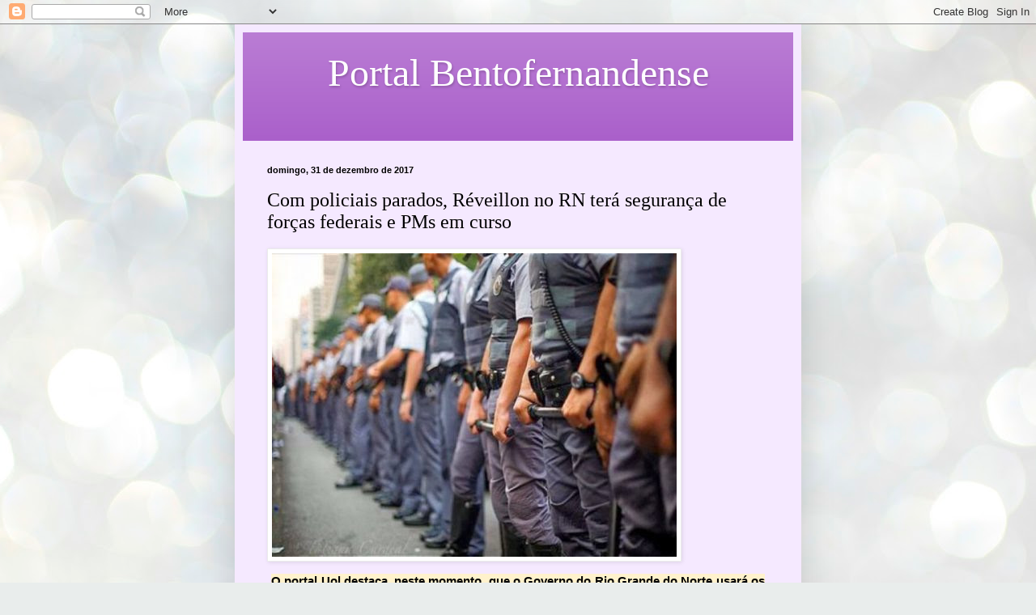

--- FILE ---
content_type: text/html; charset=UTF-8
request_url: https://portalbentofernandense.blogspot.com/2017/12/com-policiais-parados-reveillon-no-rn.html
body_size: 20009
content:
<!DOCTYPE html>
<html class='v2' dir='ltr' lang='pt-BR'>
<head>
<link href='https://www.blogger.com/static/v1/widgets/335934321-css_bundle_v2.css' rel='stylesheet' type='text/css'/>
<meta content='width=1100' name='viewport'/>
<meta content='text/html; charset=UTF-8' http-equiv='Content-Type'/>
<meta content='blogger' name='generator'/>
<link href='https://portalbentofernandense.blogspot.com/favicon.ico' rel='icon' type='image/x-icon'/>
<link href='http://portalbentofernandense.blogspot.com/2017/12/com-policiais-parados-reveillon-no-rn.html' rel='canonical'/>
<link rel="alternate" type="application/atom+xml" title="Portal Bentofernandense - Atom" href="https://portalbentofernandense.blogspot.com/feeds/posts/default" />
<link rel="alternate" type="application/rss+xml" title="Portal Bentofernandense - RSS" href="https://portalbentofernandense.blogspot.com/feeds/posts/default?alt=rss" />
<link rel="service.post" type="application/atom+xml" title="Portal Bentofernandense - Atom" href="https://www.blogger.com/feeds/4900994419371303344/posts/default" />

<link rel="alternate" type="application/atom+xml" title="Portal Bentofernandense - Atom" href="https://portalbentofernandense.blogspot.com/feeds/4505704902889239896/comments/default" />
<!--Can't find substitution for tag [blog.ieCssRetrofitLinks]-->
<link href='http://www.robsonpiresxerife.com/wp-content/uploads/2017/12/104BEA92-19E3-4603-87AB-988CDF7094E2-e1514730053840.jpeg' rel='image_src'/>
<meta content='http://portalbentofernandense.blogspot.com/2017/12/com-policiais-parados-reveillon-no-rn.html' property='og:url'/>
<meta content='Com policiais parados, Réveillon no RN terá segurança de forças federais e PMs em curso' property='og:title'/>
<meta content='  O portal Uol destaca, neste momento, que o Governo do Rio Grande do Norte usará os policiais ainda em formação para a segurança neste reve...' property='og:description'/>
<meta content='https://lh3.googleusercontent.com/blogger_img_proxy/[base64]w1200-h630-p-k-no-nu' property='og:image'/>
<title>Portal Bentofernandense: Com policiais parados, Réveillon no RN terá segurança de forças federais e PMs em curso</title>
<style id='page-skin-1' type='text/css'><!--
/*
-----------------------------------------------
Blogger Template Style
Name:     Simple
Designer: Blogger
URL:      www.blogger.com
----------------------------------------------- */
/* Content
----------------------------------------------- */
body {
font: normal normal 14px Georgia, Utopia, 'Palatino Linotype', Palatino, serif;
color: #000000;
background: #e9edec url(https://themes.googleusercontent.com/image?id=1SBilrALlXIPLRAelrnhYjgFyYa09ZeL8cdktIYuaRwQ3kEvcEX-Xz1NjKkrLjtsPxmc7) repeat fixed top center /* Credit: merrymoonmary (http://www.istockphoto.com/portfolio/merrymoonmary?platform=blogger) */;
padding: 0 40px 40px 40px;
}
html body .region-inner {
min-width: 0;
max-width: 100%;
width: auto;
}
h2 {
font-size: 22px;
}
a:link {
text-decoration:none;
color: #000000;
}
a:visited {
text-decoration:none;
color: #7f7f7f;
}
a:hover {
text-decoration:underline;
color: #0400ea;
}
.body-fauxcolumn-outer .fauxcolumn-inner {
background: transparent none repeat scroll top left;
_background-image: none;
}
.body-fauxcolumn-outer .cap-top {
position: absolute;
z-index: 1;
height: 400px;
width: 100%;
}
.body-fauxcolumn-outer .cap-top .cap-left {
width: 100%;
background: transparent none repeat-x scroll top left;
_background-image: none;
}
.content-outer {
-moz-box-shadow: 0 0 40px rgba(0, 0, 0, .15);
-webkit-box-shadow: 0 0 5px rgba(0, 0, 0, .15);
-goog-ms-box-shadow: 0 0 10px #333333;
box-shadow: 0 0 40px rgba(0, 0, 0, .15);
margin-bottom: 1px;
}
.content-inner {
padding: 10px 10px;
}
.content-inner {
background-color: #f5e9ff;
}
/* Header
----------------------------------------------- */
.header-outer {
background: #a85cc9 url(https://resources.blogblog.com/blogblog/data/1kt/simple/gradients_light.png) repeat-x scroll 0 -400px;
_background-image: none;
}
.Header h1 {
font: normal normal 48px Georgia, Utopia, 'Palatino Linotype', Palatino, serif;
color: #ffffff;
text-shadow: 1px 2px 3px rgba(0, 0, 0, .2);
}
.Header h1 a {
color: #ffffff;
}
.Header .description {
font-size: 140%;
color: #ffffff;
}
.header-inner .Header .titlewrapper {
padding: 22px 30px;
}
.header-inner .Header .descriptionwrapper {
padding: 0 30px;
}
/* Tabs
----------------------------------------------- */
.tabs-inner .section:first-child {
border-top: 0 solid #eee5dd;
}
.tabs-inner .section:first-child ul {
margin-top: -0;
border-top: 0 solid #eee5dd;
border-left: 0 solid #eee5dd;
border-right: 0 solid #eee5dd;
}
.tabs-inner .widget ul {
background: #f5e9ff none repeat-x scroll 0 -800px;
_background-image: none;
border-bottom: 1px solid #eee5dd;
margin-top: 0;
margin-left: -30px;
margin-right: -30px;
}
.tabs-inner .widget li a {
display: inline-block;
padding: .6em 1em;
font: normal normal 16px Georgia, Utopia, 'Palatino Linotype', Palatino, serif;
color: #7c6d91;
border-left: 1px solid #f5e9ff;
border-right: 1px solid #eee5dd;
}
.tabs-inner .widget li:first-child a {
border-left: none;
}
.tabs-inner .widget li.selected a, .tabs-inner .widget li a:hover {
color: #000000;
background-color: #f5e9ff;
text-decoration: none;
}
/* Columns
----------------------------------------------- */
.main-outer {
border-top: 0 solid #e0d9ec;
}
.fauxcolumn-left-outer .fauxcolumn-inner {
border-right: 1px solid #e0d9ec;
}
.fauxcolumn-right-outer .fauxcolumn-inner {
border-left: 1px solid #e0d9ec;
}
/* Headings
----------------------------------------------- */
div.widget > h2,
div.widget h2.title {
margin: 0 0 1em 0;
font: normal bold 12px Georgia, Utopia, 'Palatino Linotype', Palatino, serif;
color: #000000;
}
/* Widgets
----------------------------------------------- */
.widget .zippy {
color: #929292;
text-shadow: 2px 2px 1px rgba(0, 0, 0, .1);
}
.widget .popular-posts ul {
list-style: none;
}
/* Posts
----------------------------------------------- */
h2.date-header {
font: normal bold 11px Arial, Tahoma, Helvetica, FreeSans, sans-serif;
}
.date-header span {
background-color: rgba(0,0,0,0);
color: #000000;
padding: inherit;
letter-spacing: inherit;
margin: inherit;
}
.main-inner {
padding-top: 30px;
padding-bottom: 30px;
}
.main-inner .column-center-inner {
padding: 0 15px;
}
.main-inner .column-center-inner .section {
margin: 0 15px;
}
.post {
margin: 0 0 25px 0;
}
h3.post-title, .comments h4 {
font: normal normal 24px Georgia, Utopia, 'Palatino Linotype', Palatino, serif;
margin: .75em 0 0;
}
.post-body {
font-size: 110%;
line-height: 1.4;
position: relative;
}
.post-body img, .post-body .tr-caption-container, .Profile img, .Image img,
.BlogList .item-thumbnail img {
padding: 2px;
background: #ffffff;
border: 1px solid #ebebeb;
-moz-box-shadow: 1px 1px 5px rgba(0, 0, 0, .1);
-webkit-box-shadow: 1px 1px 5px rgba(0, 0, 0, .1);
box-shadow: 1px 1px 5px rgba(0, 0, 0, .1);
}
.post-body img, .post-body .tr-caption-container {
padding: 5px;
}
.post-body .tr-caption-container {
color: #000000;
}
.post-body .tr-caption-container img {
padding: 0;
background: transparent;
border: none;
-moz-box-shadow: 0 0 0 rgba(0, 0, 0, .1);
-webkit-box-shadow: 0 0 0 rgba(0, 0, 0, .1);
box-shadow: 0 0 0 rgba(0, 0, 0, .1);
}
.post-header {
margin: 0 0 1.5em;
line-height: 1.6;
font-size: 90%;
}
.post-footer {
margin: 20px -2px 0;
padding: 5px 10px;
color: #4b404d;
background-color: #e5d9ec;
border-bottom: 1px solid #ebebeb;
line-height: 1.6;
font-size: 90%;
}
#comments .comment-author {
padding-top: 1.5em;
border-top: 1px solid #e0d9ec;
background-position: 0 1.5em;
}
#comments .comment-author:first-child {
padding-top: 0;
border-top: none;
}
.avatar-image-container {
margin: .2em 0 0;
}
#comments .avatar-image-container img {
border: 1px solid #ebebeb;
}
/* Comments
----------------------------------------------- */
.comments .comments-content .icon.blog-author {
background-repeat: no-repeat;
background-image: url([data-uri]);
}
.comments .comments-content .loadmore a {
border-top: 1px solid #929292;
border-bottom: 1px solid #929292;
}
.comments .comment-thread.inline-thread {
background-color: #e5d9ec;
}
.comments .continue {
border-top: 2px solid #929292;
}
/* Accents
---------------------------------------------- */
.section-columns td.columns-cell {
border-left: 1px solid #e0d9ec;
}
.blog-pager {
background: transparent none no-repeat scroll top center;
}
.blog-pager-older-link, .home-link,
.blog-pager-newer-link {
background-color: #f5e9ff;
padding: 5px;
}
.footer-outer {
border-top: 0 dashed #bbbbbb;
}
/* Mobile
----------------------------------------------- */
body.mobile  {
background-size: auto;
}
.mobile .body-fauxcolumn-outer {
background: transparent none repeat scroll top left;
}
.mobile .body-fauxcolumn-outer .cap-top {
background-size: 100% auto;
}
.mobile .content-outer {
-webkit-box-shadow: 0 0 3px rgba(0, 0, 0, .15);
box-shadow: 0 0 3px rgba(0, 0, 0, .15);
}
.mobile .tabs-inner .widget ul {
margin-left: 0;
margin-right: 0;
}
.mobile .post {
margin: 0;
}
.mobile .main-inner .column-center-inner .section {
margin: 0;
}
.mobile .date-header span {
padding: 0.1em 10px;
margin: 0 -10px;
}
.mobile h3.post-title {
margin: 0;
}
.mobile .blog-pager {
background: transparent none no-repeat scroll top center;
}
.mobile .footer-outer {
border-top: none;
}
.mobile .main-inner, .mobile .footer-inner {
background-color: #f5e9ff;
}
.mobile-index-contents {
color: #000000;
}
.mobile-link-button {
background-color: #000000;
}
.mobile-link-button a:link, .mobile-link-button a:visited {
color: #ffffff;
}
.mobile .tabs-inner .section:first-child {
border-top: none;
}
.mobile .tabs-inner .PageList .widget-content {
background-color: #f5e9ff;
color: #000000;
border-top: 1px solid #eee5dd;
border-bottom: 1px solid #eee5dd;
}
.mobile .tabs-inner .PageList .widget-content .pagelist-arrow {
border-left: 1px solid #eee5dd;
}

--></style>
<style id='template-skin-1' type='text/css'><!--
body {
min-width: 700px;
}
.content-outer, .content-fauxcolumn-outer, .region-inner {
min-width: 700px;
max-width: 700px;
_width: 700px;
}
.main-inner .columns {
padding-left: 0px;
padding-right: 0px;
}
.main-inner .fauxcolumn-center-outer {
left: 0px;
right: 0px;
/* IE6 does not respect left and right together */
_width: expression(this.parentNode.offsetWidth -
parseInt("0px") -
parseInt("0px") + 'px');
}
.main-inner .fauxcolumn-left-outer {
width: 0px;
}
.main-inner .fauxcolumn-right-outer {
width: 0px;
}
.main-inner .column-left-outer {
width: 0px;
right: 100%;
margin-left: -0px;
}
.main-inner .column-right-outer {
width: 0px;
margin-right: -0px;
}
#layout {
min-width: 0;
}
#layout .content-outer {
min-width: 0;
width: 800px;
}
#layout .region-inner {
min-width: 0;
width: auto;
}
body#layout div.add_widget {
padding: 8px;
}
body#layout div.add_widget a {
margin-left: 32px;
}
--></style>
<style>
    body {background-image:url(https\:\/\/themes.googleusercontent.com\/image?id=1SBilrALlXIPLRAelrnhYjgFyYa09ZeL8cdktIYuaRwQ3kEvcEX-Xz1NjKkrLjtsPxmc7);}
    
@media (max-width: 200px) { body {background-image:url(https\:\/\/themes.googleusercontent.com\/image?id=1SBilrALlXIPLRAelrnhYjgFyYa09ZeL8cdktIYuaRwQ3kEvcEX-Xz1NjKkrLjtsPxmc7&options=w200);}}
@media (max-width: 400px) and (min-width: 201px) { body {background-image:url(https\:\/\/themes.googleusercontent.com\/image?id=1SBilrALlXIPLRAelrnhYjgFyYa09ZeL8cdktIYuaRwQ3kEvcEX-Xz1NjKkrLjtsPxmc7&options=w400);}}
@media (max-width: 800px) and (min-width: 401px) { body {background-image:url(https\:\/\/themes.googleusercontent.com\/image?id=1SBilrALlXIPLRAelrnhYjgFyYa09ZeL8cdktIYuaRwQ3kEvcEX-Xz1NjKkrLjtsPxmc7&options=w800);}}
@media (max-width: 1200px) and (min-width: 801px) { body {background-image:url(https\:\/\/themes.googleusercontent.com\/image?id=1SBilrALlXIPLRAelrnhYjgFyYa09ZeL8cdktIYuaRwQ3kEvcEX-Xz1NjKkrLjtsPxmc7&options=w1200);}}
/* Last tag covers anything over one higher than the previous max-size cap. */
@media (min-width: 1201px) { body {background-image:url(https\:\/\/themes.googleusercontent.com\/image?id=1SBilrALlXIPLRAelrnhYjgFyYa09ZeL8cdktIYuaRwQ3kEvcEX-Xz1NjKkrLjtsPxmc7&options=w1600);}}
  </style>
<link href='https://www.blogger.com/dyn-css/authorization.css?targetBlogID=4900994419371303344&amp;zx=7d4eb87c-5c18-4995-8d6d-2341e09ab6ba' media='none' onload='if(media!=&#39;all&#39;)media=&#39;all&#39;' rel='stylesheet'/><noscript><link href='https://www.blogger.com/dyn-css/authorization.css?targetBlogID=4900994419371303344&amp;zx=7d4eb87c-5c18-4995-8d6d-2341e09ab6ba' rel='stylesheet'/></noscript>
<meta name='google-adsense-platform-account' content='ca-host-pub-1556223355139109'/>
<meta name='google-adsense-platform-domain' content='blogspot.com'/>

</head>
<body class='loading variant-literate'>
<div class='navbar section' id='navbar' name='Navbar'><div class='widget Navbar' data-version='1' id='Navbar1'><script type="text/javascript">
    function setAttributeOnload(object, attribute, val) {
      if(window.addEventListener) {
        window.addEventListener('load',
          function(){ object[attribute] = val; }, false);
      } else {
        window.attachEvent('onload', function(){ object[attribute] = val; });
      }
    }
  </script>
<div id="navbar-iframe-container"></div>
<script type="text/javascript" src="https://apis.google.com/js/platform.js"></script>
<script type="text/javascript">
      gapi.load("gapi.iframes:gapi.iframes.style.bubble", function() {
        if (gapi.iframes && gapi.iframes.getContext) {
          gapi.iframes.getContext().openChild({
              url: 'https://www.blogger.com/navbar/4900994419371303344?po\x3d4505704902889239896\x26origin\x3dhttps://portalbentofernandense.blogspot.com',
              where: document.getElementById("navbar-iframe-container"),
              id: "navbar-iframe"
          });
        }
      });
    </script><script type="text/javascript">
(function() {
var script = document.createElement('script');
script.type = 'text/javascript';
script.src = '//pagead2.googlesyndication.com/pagead/js/google_top_exp.js';
var head = document.getElementsByTagName('head')[0];
if (head) {
head.appendChild(script);
}})();
</script>
</div></div>
<div class='body-fauxcolumns'>
<div class='fauxcolumn-outer body-fauxcolumn-outer'>
<div class='cap-top'>
<div class='cap-left'></div>
<div class='cap-right'></div>
</div>
<div class='fauxborder-left'>
<div class='fauxborder-right'></div>
<div class='fauxcolumn-inner'>
</div>
</div>
<div class='cap-bottom'>
<div class='cap-left'></div>
<div class='cap-right'></div>
</div>
</div>
</div>
<div class='content'>
<div class='content-fauxcolumns'>
<div class='fauxcolumn-outer content-fauxcolumn-outer'>
<div class='cap-top'>
<div class='cap-left'></div>
<div class='cap-right'></div>
</div>
<div class='fauxborder-left'>
<div class='fauxborder-right'></div>
<div class='fauxcolumn-inner'>
</div>
</div>
<div class='cap-bottom'>
<div class='cap-left'></div>
<div class='cap-right'></div>
</div>
</div>
</div>
<div class='content-outer'>
<div class='content-cap-top cap-top'>
<div class='cap-left'></div>
<div class='cap-right'></div>
</div>
<div class='fauxborder-left content-fauxborder-left'>
<div class='fauxborder-right content-fauxborder-right'></div>
<div class='content-inner'>
<header>
<div class='header-outer'>
<div class='header-cap-top cap-top'>
<div class='cap-left'></div>
<div class='cap-right'></div>
</div>
<div class='fauxborder-left header-fauxborder-left'>
<div class='fauxborder-right header-fauxborder-right'></div>
<div class='region-inner header-inner'>
<div class='header section' id='header' name='Cabeçalho'><div class='widget Header' data-version='1' id='Header1'>
<div id='header-inner'>
<div class='titlewrapper'>
<h1 class='title'>
<a href='https://portalbentofernandense.blogspot.com/'>
<center>Portal Bentofernandense</center>
</a>
</h1>
</div>
<div class='descriptionwrapper'>
<p class='description'><span>
</span></p>
</div>
</div>
</div></div>
</div>
</div>
<div class='header-cap-bottom cap-bottom'>
<div class='cap-left'></div>
<div class='cap-right'></div>
</div>
</div>
</header>
<div class='tabs-outer'>
<div class='tabs-cap-top cap-top'>
<div class='cap-left'></div>
<div class='cap-right'></div>
</div>
<div class='fauxborder-left tabs-fauxborder-left'>
<div class='fauxborder-right tabs-fauxborder-right'></div>
<div class='region-inner tabs-inner'>
<div class='tabs no-items section' id='crosscol' name='Entre colunas'></div>
<div class='tabs no-items section' id='crosscol-overflow' name='Cross-Column 2'></div>
</div>
</div>
<div class='tabs-cap-bottom cap-bottom'>
<div class='cap-left'></div>
<div class='cap-right'></div>
</div>
</div>
<div class='main-outer'>
<div class='main-cap-top cap-top'>
<div class='cap-left'></div>
<div class='cap-right'></div>
</div>
<div class='fauxborder-left main-fauxborder-left'>
<div class='fauxborder-right main-fauxborder-right'></div>
<div class='region-inner main-inner'>
<div class='columns fauxcolumns'>
<div class='fauxcolumn-outer fauxcolumn-center-outer'>
<div class='cap-top'>
<div class='cap-left'></div>
<div class='cap-right'></div>
</div>
<div class='fauxborder-left'>
<div class='fauxborder-right'></div>
<div class='fauxcolumn-inner'>
</div>
</div>
<div class='cap-bottom'>
<div class='cap-left'></div>
<div class='cap-right'></div>
</div>
</div>
<div class='fauxcolumn-outer fauxcolumn-left-outer'>
<div class='cap-top'>
<div class='cap-left'></div>
<div class='cap-right'></div>
</div>
<div class='fauxborder-left'>
<div class='fauxborder-right'></div>
<div class='fauxcolumn-inner'>
</div>
</div>
<div class='cap-bottom'>
<div class='cap-left'></div>
<div class='cap-right'></div>
</div>
</div>
<div class='fauxcolumn-outer fauxcolumn-right-outer'>
<div class='cap-top'>
<div class='cap-left'></div>
<div class='cap-right'></div>
</div>
<div class='fauxborder-left'>
<div class='fauxborder-right'></div>
<div class='fauxcolumn-inner'>
</div>
</div>
<div class='cap-bottom'>
<div class='cap-left'></div>
<div class='cap-right'></div>
</div>
</div>
<!-- corrects IE6 width calculation -->
<div class='columns-inner'>
<div class='column-center-outer'>
<div class='column-center-inner'>
<div class='main section' id='main' name='Principal'><div class='widget Blog' data-version='1' id='Blog1'>
<div class='blog-posts hfeed'>

          <div class="date-outer">
        
<h2 class='date-header'><span>domingo, 31 de dezembro de 2017</span></h2>

          <div class="date-posts">
        
<div class='post-outer'>
<div class='post hentry uncustomized-post-template' itemprop='blogPost' itemscope='itemscope' itemtype='http://schema.org/BlogPosting'>
<meta content='http://www.robsonpiresxerife.com/wp-content/uploads/2017/12/104BEA92-19E3-4603-87AB-988CDF7094E2-e1514730053840.jpeg' itemprop='image_url'/>
<meta content='4900994419371303344' itemprop='blogId'/>
<meta content='4505704902889239896' itemprop='postId'/>
<a name='4505704902889239896'></a>
<h3 class='post-title entry-title' itemprop='name'>
Com policiais parados, Réveillon no RN terá segurança de forças federais e PMs em curso
</h3>
<div class='post-header'>
<div class='post-header-line-1'></div>
</div>
<div class='post-body entry-content' id='post-body-4505704902889239896' itemprop='description articleBody'>
<img src="https://lh3.googleusercontent.com/blogger_img_proxy/[base64]s0-d"><br />
<div style="background-attachment: initial; background-clip: initial; background-image: initial; background-origin: initial; background-position: initial; background-repeat: initial; background-size: initial; border: 0px; list-style: none; padding: 8px 5px; text-align: justify; vertical-align: baseline;">
<span style="font-family: Trebuchet MS, sans-serif;"><b style="background-color: #fff2cc;">O portal Uol destaca, neste momento, que o Governo do Rio Grande do Norte usará os policiais ainda em formação para a segurança neste reveillon.</b></span></div>
<div style="background-attachment: initial; background-clip: initial; background-image: initial; background-origin: initial; background-position: initial; background-repeat: initial; background-size: initial; border: 0px; list-style: none; padding: 8px 5px; text-align: justify; vertical-align: baseline;">
<span style="font-family: Trebuchet MS, sans-serif;"><b style="background-color: #fff2cc;">Segundo o comandante da PM (Polícia Militar) do Rio Grande do Norte, coronel José Osmar Maciel de Oliveira, o efetivo será usado em vários locais onde há rotineira concentração de pessoas e realização de festas no Estado.</b></span></div>
<div style="background-attachment: initial; background-clip: initial; background-image: initial; background-origin: initial; background-position: initial; background-repeat: initial; background-size: initial; border: 0px; list-style: none; padding: 8px 5px; text-align: justify; vertical-align: baseline;">
<span style="font-family: Trebuchet MS, sans-serif;"><b style="background-color: #fff2cc;">&#8220;Nós estamos com essa tropa de 270 homens distribuído em pólos como Caicó, Natal, Mossoró, São Miguel do Gostoso, Nova Cruz. Estamos contando com esse efetivo&#8221;, afirmou o comandante geral da PM, coronel Osmar Oliveira.</b></span></div>
<div style='clear: both;'></div>
</div>
<div class='post-footer'>
<div class='post-footer-line post-footer-line-1'>
<span class='post-author vcard'>
Postado por
<span class='fn' itemprop='author' itemscope='itemscope' itemtype='http://schema.org/Person'>
<meta content='https://www.blogger.com/profile/05117541092312398421' itemprop='url'/>
<a class='g-profile' href='https://www.blogger.com/profile/05117541092312398421' rel='author' title='author profile'>
<span itemprop='name'>Portal Bentofernandense</span>
</a>
</span>
</span>
<span class='post-timestamp'>
às
<meta content='http://portalbentofernandense.blogspot.com/2017/12/com-policiais-parados-reveillon-no-rn.html' itemprop='url'/>
<a class='timestamp-link' href='https://portalbentofernandense.blogspot.com/2017/12/com-policiais-parados-reveillon-no-rn.html' rel='bookmark' title='permanent link'><abbr class='published' itemprop='datePublished' title='2017-12-31T14:37:00-03:00'>14:37:00</abbr></a>
</span>
<span class='post-comment-link'>
</span>
<span class='post-icons'>
<span class='item-control blog-admin pid-1949226319'>
<a href='https://www.blogger.com/post-edit.g?blogID=4900994419371303344&postID=4505704902889239896&from=pencil' title='Editar post'>
<img alt='' class='icon-action' height='18' src='https://resources.blogblog.com/img/icon18_edit_allbkg.gif' width='18'/>
</a>
</span>
</span>
<div class='post-share-buttons goog-inline-block'>
<a class='goog-inline-block share-button sb-email' href='https://www.blogger.com/share-post.g?blogID=4900994419371303344&postID=4505704902889239896&target=email' target='_blank' title='Enviar por e-mail'><span class='share-button-link-text'>Enviar por e-mail</span></a><a class='goog-inline-block share-button sb-blog' href='https://www.blogger.com/share-post.g?blogID=4900994419371303344&postID=4505704902889239896&target=blog' onclick='window.open(this.href, "_blank", "height=270,width=475"); return false;' target='_blank' title='Postar no blog!'><span class='share-button-link-text'>Postar no blog!</span></a><a class='goog-inline-block share-button sb-twitter' href='https://www.blogger.com/share-post.g?blogID=4900994419371303344&postID=4505704902889239896&target=twitter' target='_blank' title='Compartilhar no X'><span class='share-button-link-text'>Compartilhar no X</span></a><a class='goog-inline-block share-button sb-facebook' href='https://www.blogger.com/share-post.g?blogID=4900994419371303344&postID=4505704902889239896&target=facebook' onclick='window.open(this.href, "_blank", "height=430,width=640"); return false;' target='_blank' title='Compartilhar no Facebook'><span class='share-button-link-text'>Compartilhar no Facebook</span></a><a class='goog-inline-block share-button sb-pinterest' href='https://www.blogger.com/share-post.g?blogID=4900994419371303344&postID=4505704902889239896&target=pinterest' target='_blank' title='Compartilhar com o Pinterest'><span class='share-button-link-text'>Compartilhar com o Pinterest</span></a>
</div>
</div>
<div class='post-footer-line post-footer-line-2'>
<span class='post-labels'>
</span>
</div>
<div class='post-footer-line post-footer-line-3'>
<span class='post-location'>
</span>
</div>
</div>
</div>
<div class='comments' id='comments'>
<a name='comments'></a>
<h4>Nenhum comentário:</h4>
<div id='Blog1_comments-block-wrapper'>
<dl class='avatar-comment-indent' id='comments-block'>
</dl>
</div>
<p class='comment-footer'>
<div class='comment-form'>
<a name='comment-form'></a>
<h4 id='comment-post-message'>Postar um comentário</h4>
<p>
</p>
<a href='https://www.blogger.com/comment/frame/4900994419371303344?po=4505704902889239896&hl=pt-BR&saa=85391&origin=https://portalbentofernandense.blogspot.com' id='comment-editor-src'></a>
<iframe allowtransparency='true' class='blogger-iframe-colorize blogger-comment-from-post' frameborder='0' height='410px' id='comment-editor' name='comment-editor' src='' width='100%'></iframe>
<script src='https://www.blogger.com/static/v1/jsbin/2830521187-comment_from_post_iframe.js' type='text/javascript'></script>
<script type='text/javascript'>
      BLOG_CMT_createIframe('https://www.blogger.com/rpc_relay.html');
    </script>
</div>
</p>
</div>
</div>

        </div></div>
      
</div>
<div class='blog-pager' id='blog-pager'>
<span id='blog-pager-newer-link'>
<a class='blog-pager-newer-link' href='https://portalbentofernandense.blogspot.com/2017/12/bento-fernandes-hino-do-municipio-foi.html' id='Blog1_blog-pager-newer-link' title='Postagem mais recente'>Postagem mais recente</a>
</span>
<span id='blog-pager-older-link'>
<a class='blog-pager-older-link' href='https://portalbentofernandense.blogspot.com/2017/12/numero-de-militares-que-atuarao-no-rio.html' id='Blog1_blog-pager-older-link' title='Postagem mais antiga'>Postagem mais antiga</a>
</span>
<a class='home-link' href='https://portalbentofernandense.blogspot.com/'>Página inicial</a>
</div>
<div class='clear'></div>
<div class='post-feeds'>
<div class='feed-links'>
Assinar:
<a class='feed-link' href='https://portalbentofernandense.blogspot.com/feeds/4505704902889239896/comments/default' target='_blank' type='application/atom+xml'>Postar comentários (Atom)</a>
</div>
</div>
</div></div>
</div>
</div>
<div class='column-left-outer'>
<div class='column-left-inner'>
<aside>
</aside>
</div>
</div>
<div class='column-right-outer'>
<div class='column-right-inner'>
<aside>
</aside>
</div>
</div>
</div>
<div style='clear: both'></div>
<!-- columns -->
</div>
<!-- main -->
</div>
</div>
<div class='main-cap-bottom cap-bottom'>
<div class='cap-left'></div>
<div class='cap-right'></div>
</div>
</div>
<footer>
<div class='footer-outer'>
<div class='footer-cap-top cap-top'>
<div class='cap-left'></div>
<div class='cap-right'></div>
</div>
<div class='fauxborder-left footer-fauxborder-left'>
<div class='fauxborder-right footer-fauxborder-right'></div>
<div class='region-inner footer-inner'>
<div class='foot section' id='footer-1'><div class='widget Profile' data-version='1' id='Profile1'>
<h2>Eimar Raquel - Mestre em Ciências da Educação</h2>
<div class='widget-content'>
<a href='https://www.blogger.com/profile/05117541092312398421'><img alt='Minha foto' class='profile-img' height='80' src='//blogger.googleusercontent.com/img/b/R29vZ2xl/AVvXsEiLcbf-GwOSSPqt3GJ0xeVOS77gdERAqqkINHBCtEq0nsT0EbK4TnpQTMk4IEWp1VFlOQGV3Ybif9QnfBB73shoPke3l42ktgpBV2fAFXdwERGkJvxK9OOSon9EBRQSGg/s113/15823373_1138113622953285_7111244442076658124_n.jpg' width='60'/></a>
<dl class='profile-datablock'>
<dt class='profile-data'>
<a class='profile-name-link g-profile' href='https://www.blogger.com/profile/05117541092312398421' rel='author' style='background-image: url(//www.blogger.com/img/logo-16.png);'>
Portal Bentofernandense
</a>
</dt>
<dd class='profile-data'>Bento Fernandes, Mato Grande RN, Brazil</dd>
<dd class='profile-textblock'>Professor Linceciado em PEDAGOGIA - (UVA), Graduado em História - UERN, Licenciado em GEOGRAFIA (UFRN), Especialista em Psicopedagogia Institucional e Clínica, Pos-graduado em Gestão Escolar e Coordenação FACEN. Mestre em Ciências da Educação.
PROFESSOR!</dd>
</dl>
<a class='profile-link' href='https://www.blogger.com/profile/05117541092312398421' rel='author'>Ver meu perfil completo</a>
<div class='clear'></div>
</div>
</div><div class='widget HTML' data-version='1' id='HTML1'>
<h2 class='title'>Visitantes</h2>
<div class='widget-content'>
<!-- Inicio Codigo Visitas online gratis opromo.com  -->
<script language="Javascript" src="//www.opromo.com/servicos/usuariosonline/useronline.php?site=sitehttpportalbentofernandenseblogspotcom&amp;corfont1=ECF9FF&amp;texto=4&amp;formato=negrito&amp;tipo=tahoma&amp;tamanho=3&amp;simbo=4" type="text/javascript"></script>
<!-- Fim Codigo Visitas online gratis opromo.com  -->
</div>
<div class='clear'></div>
</div><div class='widget Stats' data-version='1' id='Stats1'>
<h2>Total de Visualizações</h2>
<div class='widget-content'>
<div id='Stats1_content' style='display: none;'>
<script src='https://www.gstatic.com/charts/loader.js' type='text/javascript'></script>
<span id='Stats1_sparklinespan' style='display:inline-block; width:75px; height:30px'></span>
<span class='counter-wrapper text-counter-wrapper' id='Stats1_totalCount'>
</span>
<div class='clear'></div>
</div>
</div>
</div><div class='widget PopularPosts' data-version='1' id='PopularPosts1'>
<h2>Postagens Mais Acessadas</h2>
<div class='widget-content popular-posts'>
<ul>
<li>
<div class='item-content'>
<div class='item-thumbnail'>
<a href='https://portalbentofernandense.blogspot.com/2016/12/bento-fernandes-municipio-chocado-com.html' target='_blank'>
<img alt='' border='0' src='https://lh3.googleusercontent.com/blogger_img_proxy/[base64]w72-h72-p-k-no-nu'/>
</a>
</div>
<div class='item-title'><a href='https://portalbentofernandense.blogspot.com/2016/12/bento-fernandes-municipio-chocado-com.html'>Bento Fernandes:população chocada com a banalidade e violência, jovem Norberto Nicácio que foi atingindo por uma bala perdida, teve vida ceifada</a></div>
<div class='item-snippet'> Por volta das 4h deste domingo(18) o GTO João Câmara recebeu a informação de tiros &#160;efetuados em uma festa na cidade de Bento Fernandes. Se...</div>
</div>
<div style='clear: both;'></div>
</li>
<li>
<div class='item-content'>
<div class='item-thumbnail'>
<a href='https://portalbentofernandense.blogspot.com/2014/01/parabens-hoje-as-felicitacoes-vai-para.html' target='_blank'>
<img alt='' border='0' src='https://lh3.googleusercontent.com/blogger_img_proxy/AEn0k_t78FlFVOal-zzO56WZKkhmAj7Yy0CqGTHcia8yYOkECX9IGVZo-UKZhoDixq_WPJhBhPDgMinho4gujZQTM7R_6cpbiC2q9DBlZ9NAMr3UOLie4UG02kS7QwfFUcSs8Hie26oq5W4tyZQygLDFnpmGDFsU4H8DtJsC2dorhQRxE0PO=w72-h72-p-k-no-nu'/>
</a>
</div>
<div class='item-title'><a href='https://portalbentofernandense.blogspot.com/2014/01/parabens-hoje-as-felicitacoes-vai-para.html'>Parabéns: Hoje as felicitações vai para Maria Lima, com idade nova neste domingo(5)</a></div>
<div class='item-snippet'>
</div>
</div>
<div style='clear: both;'></div>
</li>
<li>
<div class='item-content'>
<div class='item-thumbnail'>
<a href='https://portalbentofernandense.blogspot.com/2012/04/joao-camara-emanuel-ferreira-busca.html' target='_blank'>
<img alt='' border='0' src='https://lh3.googleusercontent.com/blogger_img_proxy/AEn0k_sRce8JQPRmjPucou7pwK0xEUBBTzsnTY7-r3gaUO-aMQzgpQvQsDzzUOjWagmHl3Vo7JOfpx254zTWFBLZ-aXiBjmj9U1_3ST8Cp2CEzPlHJeIQA3HWHL-D_si1A=w72-h72-p-k-no-nu'/>
</a>
</div>
<div class='item-title'><a href='https://portalbentofernandense.blogspot.com/2012/04/joao-camara-emanuel-ferreira-busca.html'>João Câmara: Emanuel Ferreira busca realizar seu desejo político</a></div>
<div class='item-snippet'>                   &#160;   &#160;Emanuel Ferreira e os convidados do programa( Foto: assis Silva)   O pré candidato a prefeito  de João Câmara, Emanu...</div>
</div>
<div style='clear: both;'></div>
</li>
<li>
<div class='item-content'>
<div class='item-thumbnail'>
<a href='https://portalbentofernandense.blogspot.com/2020/12/stf-solta-crivela.html' target='_blank'>
<img alt='' border='0' src='https://lh3.googleusercontent.com/blogger_img_proxy/AEn0k_sbv3an4_S6k6kmJyeujEN0wJ8g75EDPxt0FTvtYTZlAxvZxnoGlMWhTam_R-gVRlaNyjKuv782Q7OGEipZZVQoRej8JAG4AWswin-0oCojKfyn8G7KNNZheZmuG2MT-5sjcFDOn9Z1EaA=w72-h72-p-k-no-nu'/>
</a>
</div>
<div class='item-title'><a href='https://portalbentofernandense.blogspot.com/2020/12/stf-solta-crivela.html'>STF solta Crivela</a></div>
<div class='item-snippet'>&#160; Marcelo Crivella&#160; será solto. O presidente do STJ,&#160; Humberto Martins , acaba de conceder uma liminar autorizando que o prefeito afastado d...</div>
</div>
<div style='clear: both;'></div>
</li>
<li>
<div class='item-content'>
<div class='item-thumbnail'>
<a href='https://portalbentofernandense.blogspot.com/2012/06/beleza-lorena-bueri-gata-do-paulistao.html' target='_blank'>
<img alt='' border='0' src='https://lh3.googleusercontent.com/blogger_img_proxy/[base64]w72-h72-p-k-no-nu'/>
</a>
</div>
<div class='item-title'><a href='https://portalbentofernandense.blogspot.com/2012/06/beleza-lorena-bueri-gata-do-paulistao.html'>Beleza: Lorena Bueri - Gata do Paulistão 2012</a></div>
<div class='item-snippet'>    A revista &quot;Sexy&quot; divulgou as primeiras imagens do ensaio  sensual da morena Lorena Bueri e da loira Sabrina Torres, que estamp...</div>
</div>
<div style='clear: both;'></div>
</li>
</ul>
<div class='clear'></div>
</div>
</div><div class='widget BlogArchive' data-version='1' id='BlogArchive1'>
<h2>Arquivo do blog</h2>
<div class='widget-content'>
<div id='ArchiveList'>
<div id='BlogArchive1_ArchiveList'>
<ul class='hierarchy'>
<li class='archivedate collapsed'>
<a class='toggle' href='javascript:void(0)'>
<span class='zippy'>

        &#9658;&#160;
      
</span>
</a>
<a class='post-count-link' href='https://portalbentofernandense.blogspot.com/2025/'>
2025
</a>
<span class='post-count' dir='ltr'>(190)</span>
<ul class='hierarchy'>
<li class='archivedate collapsed'>
<a class='toggle' href='javascript:void(0)'>
<span class='zippy'>

        &#9658;&#160;
      
</span>
</a>
<a class='post-count-link' href='https://portalbentofernandense.blogspot.com/2025/10/'>
outubro
</a>
<span class='post-count' dir='ltr'>(4)</span>
</li>
</ul>
<ul class='hierarchy'>
<li class='archivedate collapsed'>
<a class='toggle' href='javascript:void(0)'>
<span class='zippy'>

        &#9658;&#160;
      
</span>
</a>
<a class='post-count-link' href='https://portalbentofernandense.blogspot.com/2025/09/'>
setembro
</a>
<span class='post-count' dir='ltr'>(16)</span>
</li>
</ul>
<ul class='hierarchy'>
<li class='archivedate collapsed'>
<a class='toggle' href='javascript:void(0)'>
<span class='zippy'>

        &#9658;&#160;
      
</span>
</a>
<a class='post-count-link' href='https://portalbentofernandense.blogspot.com/2025/06/'>
junho
</a>
<span class='post-count' dir='ltr'>(2)</span>
</li>
</ul>
<ul class='hierarchy'>
<li class='archivedate collapsed'>
<a class='toggle' href='javascript:void(0)'>
<span class='zippy'>

        &#9658;&#160;
      
</span>
</a>
<a class='post-count-link' href='https://portalbentofernandense.blogspot.com/2025/03/'>
março
</a>
<span class='post-count' dir='ltr'>(7)</span>
</li>
</ul>
<ul class='hierarchy'>
<li class='archivedate collapsed'>
<a class='toggle' href='javascript:void(0)'>
<span class='zippy'>

        &#9658;&#160;
      
</span>
</a>
<a class='post-count-link' href='https://portalbentofernandense.blogspot.com/2025/02/'>
fevereiro
</a>
<span class='post-count' dir='ltr'>(40)</span>
</li>
</ul>
<ul class='hierarchy'>
<li class='archivedate collapsed'>
<a class='toggle' href='javascript:void(0)'>
<span class='zippy'>

        &#9658;&#160;
      
</span>
</a>
<a class='post-count-link' href='https://portalbentofernandense.blogspot.com/2025/01/'>
janeiro
</a>
<span class='post-count' dir='ltr'>(121)</span>
</li>
</ul>
</li>
</ul>
<ul class='hierarchy'>
<li class='archivedate collapsed'>
<a class='toggle' href='javascript:void(0)'>
<span class='zippy'>

        &#9658;&#160;
      
</span>
</a>
<a class='post-count-link' href='https://portalbentofernandense.blogspot.com/2024/'>
2024
</a>
<span class='post-count' dir='ltr'>(76)</span>
<ul class='hierarchy'>
<li class='archivedate collapsed'>
<a class='toggle' href='javascript:void(0)'>
<span class='zippy'>

        &#9658;&#160;
      
</span>
</a>
<a class='post-count-link' href='https://portalbentofernandense.blogspot.com/2024/06/'>
junho
</a>
<span class='post-count' dir='ltr'>(10)</span>
</li>
</ul>
<ul class='hierarchy'>
<li class='archivedate collapsed'>
<a class='toggle' href='javascript:void(0)'>
<span class='zippy'>

        &#9658;&#160;
      
</span>
</a>
<a class='post-count-link' href='https://portalbentofernandense.blogspot.com/2024/05/'>
maio
</a>
<span class='post-count' dir='ltr'>(2)</span>
</li>
</ul>
<ul class='hierarchy'>
<li class='archivedate collapsed'>
<a class='toggle' href='javascript:void(0)'>
<span class='zippy'>

        &#9658;&#160;
      
</span>
</a>
<a class='post-count-link' href='https://portalbentofernandense.blogspot.com/2024/03/'>
março
</a>
<span class='post-count' dir='ltr'>(7)</span>
</li>
</ul>
<ul class='hierarchy'>
<li class='archivedate collapsed'>
<a class='toggle' href='javascript:void(0)'>
<span class='zippy'>

        &#9658;&#160;
      
</span>
</a>
<a class='post-count-link' href='https://portalbentofernandense.blogspot.com/2024/02/'>
fevereiro
</a>
<span class='post-count' dir='ltr'>(14)</span>
</li>
</ul>
<ul class='hierarchy'>
<li class='archivedate collapsed'>
<a class='toggle' href='javascript:void(0)'>
<span class='zippy'>

        &#9658;&#160;
      
</span>
</a>
<a class='post-count-link' href='https://portalbentofernandense.blogspot.com/2024/01/'>
janeiro
</a>
<span class='post-count' dir='ltr'>(43)</span>
</li>
</ul>
</li>
</ul>
<ul class='hierarchy'>
<li class='archivedate collapsed'>
<a class='toggle' href='javascript:void(0)'>
<span class='zippy'>

        &#9658;&#160;
      
</span>
</a>
<a class='post-count-link' href='https://portalbentofernandense.blogspot.com/2023/'>
2023
</a>
<span class='post-count' dir='ltr'>(296)</span>
<ul class='hierarchy'>
<li class='archivedate collapsed'>
<a class='toggle' href='javascript:void(0)'>
<span class='zippy'>

        &#9658;&#160;
      
</span>
</a>
<a class='post-count-link' href='https://portalbentofernandense.blogspot.com/2023/12/'>
dezembro
</a>
<span class='post-count' dir='ltr'>(53)</span>
</li>
</ul>
<ul class='hierarchy'>
<li class='archivedate collapsed'>
<a class='toggle' href='javascript:void(0)'>
<span class='zippy'>

        &#9658;&#160;
      
</span>
</a>
<a class='post-count-link' href='https://portalbentofernandense.blogspot.com/2023/11/'>
novembro
</a>
<span class='post-count' dir='ltr'>(2)</span>
</li>
</ul>
<ul class='hierarchy'>
<li class='archivedate collapsed'>
<a class='toggle' href='javascript:void(0)'>
<span class='zippy'>

        &#9658;&#160;
      
</span>
</a>
<a class='post-count-link' href='https://portalbentofernandense.blogspot.com/2023/10/'>
outubro
</a>
<span class='post-count' dir='ltr'>(21)</span>
</li>
</ul>
<ul class='hierarchy'>
<li class='archivedate collapsed'>
<a class='toggle' href='javascript:void(0)'>
<span class='zippy'>

        &#9658;&#160;
      
</span>
</a>
<a class='post-count-link' href='https://portalbentofernandense.blogspot.com/2023/09/'>
setembro
</a>
<span class='post-count' dir='ltr'>(67)</span>
</li>
</ul>
<ul class='hierarchy'>
<li class='archivedate collapsed'>
<a class='toggle' href='javascript:void(0)'>
<span class='zippy'>

        &#9658;&#160;
      
</span>
</a>
<a class='post-count-link' href='https://portalbentofernandense.blogspot.com/2023/08/'>
agosto
</a>
<span class='post-count' dir='ltr'>(16)</span>
</li>
</ul>
<ul class='hierarchy'>
<li class='archivedate collapsed'>
<a class='toggle' href='javascript:void(0)'>
<span class='zippy'>

        &#9658;&#160;
      
</span>
</a>
<a class='post-count-link' href='https://portalbentofernandense.blogspot.com/2023/05/'>
maio
</a>
<span class='post-count' dir='ltr'>(6)</span>
</li>
</ul>
<ul class='hierarchy'>
<li class='archivedate collapsed'>
<a class='toggle' href='javascript:void(0)'>
<span class='zippy'>

        &#9658;&#160;
      
</span>
</a>
<a class='post-count-link' href='https://portalbentofernandense.blogspot.com/2023/04/'>
abril
</a>
<span class='post-count' dir='ltr'>(14)</span>
</li>
</ul>
<ul class='hierarchy'>
<li class='archivedate collapsed'>
<a class='toggle' href='javascript:void(0)'>
<span class='zippy'>

        &#9658;&#160;
      
</span>
</a>
<a class='post-count-link' href='https://portalbentofernandense.blogspot.com/2023/03/'>
março
</a>
<span class='post-count' dir='ltr'>(11)</span>
</li>
</ul>
<ul class='hierarchy'>
<li class='archivedate collapsed'>
<a class='toggle' href='javascript:void(0)'>
<span class='zippy'>

        &#9658;&#160;
      
</span>
</a>
<a class='post-count-link' href='https://portalbentofernandense.blogspot.com/2023/02/'>
fevereiro
</a>
<span class='post-count' dir='ltr'>(52)</span>
</li>
</ul>
<ul class='hierarchy'>
<li class='archivedate collapsed'>
<a class='toggle' href='javascript:void(0)'>
<span class='zippy'>

        &#9658;&#160;
      
</span>
</a>
<a class='post-count-link' href='https://portalbentofernandense.blogspot.com/2023/01/'>
janeiro
</a>
<span class='post-count' dir='ltr'>(54)</span>
</li>
</ul>
</li>
</ul>
<ul class='hierarchy'>
<li class='archivedate collapsed'>
<a class='toggle' href='javascript:void(0)'>
<span class='zippy'>

        &#9658;&#160;
      
</span>
</a>
<a class='post-count-link' href='https://portalbentofernandense.blogspot.com/2022/'>
2022
</a>
<span class='post-count' dir='ltr'>(433)</span>
<ul class='hierarchy'>
<li class='archivedate collapsed'>
<a class='toggle' href='javascript:void(0)'>
<span class='zippy'>

        &#9658;&#160;
      
</span>
</a>
<a class='post-count-link' href='https://portalbentofernandense.blogspot.com/2022/12/'>
dezembro
</a>
<span class='post-count' dir='ltr'>(45)</span>
</li>
</ul>
<ul class='hierarchy'>
<li class='archivedate collapsed'>
<a class='toggle' href='javascript:void(0)'>
<span class='zippy'>

        &#9658;&#160;
      
</span>
</a>
<a class='post-count-link' href='https://portalbentofernandense.blogspot.com/2022/11/'>
novembro
</a>
<span class='post-count' dir='ltr'>(93)</span>
</li>
</ul>
<ul class='hierarchy'>
<li class='archivedate collapsed'>
<a class='toggle' href='javascript:void(0)'>
<span class='zippy'>

        &#9658;&#160;
      
</span>
</a>
<a class='post-count-link' href='https://portalbentofernandense.blogspot.com/2022/10/'>
outubro
</a>
<span class='post-count' dir='ltr'>(68)</span>
</li>
</ul>
<ul class='hierarchy'>
<li class='archivedate collapsed'>
<a class='toggle' href='javascript:void(0)'>
<span class='zippy'>

        &#9658;&#160;
      
</span>
</a>
<a class='post-count-link' href='https://portalbentofernandense.blogspot.com/2022/09/'>
setembro
</a>
<span class='post-count' dir='ltr'>(57)</span>
</li>
</ul>
<ul class='hierarchy'>
<li class='archivedate collapsed'>
<a class='toggle' href='javascript:void(0)'>
<span class='zippy'>

        &#9658;&#160;
      
</span>
</a>
<a class='post-count-link' href='https://portalbentofernandense.blogspot.com/2022/07/'>
julho
</a>
<span class='post-count' dir='ltr'>(10)</span>
</li>
</ul>
<ul class='hierarchy'>
<li class='archivedate collapsed'>
<a class='toggle' href='javascript:void(0)'>
<span class='zippy'>

        &#9658;&#160;
      
</span>
</a>
<a class='post-count-link' href='https://portalbentofernandense.blogspot.com/2022/06/'>
junho
</a>
<span class='post-count' dir='ltr'>(49)</span>
</li>
</ul>
<ul class='hierarchy'>
<li class='archivedate collapsed'>
<a class='toggle' href='javascript:void(0)'>
<span class='zippy'>

        &#9658;&#160;
      
</span>
</a>
<a class='post-count-link' href='https://portalbentofernandense.blogspot.com/2022/05/'>
maio
</a>
<span class='post-count' dir='ltr'>(7)</span>
</li>
</ul>
<ul class='hierarchy'>
<li class='archivedate collapsed'>
<a class='toggle' href='javascript:void(0)'>
<span class='zippy'>

        &#9658;&#160;
      
</span>
</a>
<a class='post-count-link' href='https://portalbentofernandense.blogspot.com/2022/04/'>
abril
</a>
<span class='post-count' dir='ltr'>(21)</span>
</li>
</ul>
<ul class='hierarchy'>
<li class='archivedate collapsed'>
<a class='toggle' href='javascript:void(0)'>
<span class='zippy'>

        &#9658;&#160;
      
</span>
</a>
<a class='post-count-link' href='https://portalbentofernandense.blogspot.com/2022/03/'>
março
</a>
<span class='post-count' dir='ltr'>(18)</span>
</li>
</ul>
<ul class='hierarchy'>
<li class='archivedate collapsed'>
<a class='toggle' href='javascript:void(0)'>
<span class='zippy'>

        &#9658;&#160;
      
</span>
</a>
<a class='post-count-link' href='https://portalbentofernandense.blogspot.com/2022/02/'>
fevereiro
</a>
<span class='post-count' dir='ltr'>(40)</span>
</li>
</ul>
<ul class='hierarchy'>
<li class='archivedate collapsed'>
<a class='toggle' href='javascript:void(0)'>
<span class='zippy'>

        &#9658;&#160;
      
</span>
</a>
<a class='post-count-link' href='https://portalbentofernandense.blogspot.com/2022/01/'>
janeiro
</a>
<span class='post-count' dir='ltr'>(25)</span>
</li>
</ul>
</li>
</ul>
<ul class='hierarchy'>
<li class='archivedate collapsed'>
<a class='toggle' href='javascript:void(0)'>
<span class='zippy'>

        &#9658;&#160;
      
</span>
</a>
<a class='post-count-link' href='https://portalbentofernandense.blogspot.com/2021/'>
2021
</a>
<span class='post-count' dir='ltr'>(750)</span>
<ul class='hierarchy'>
<li class='archivedate collapsed'>
<a class='toggle' href='javascript:void(0)'>
<span class='zippy'>

        &#9658;&#160;
      
</span>
</a>
<a class='post-count-link' href='https://portalbentofernandense.blogspot.com/2021/12/'>
dezembro
</a>
<span class='post-count' dir='ltr'>(15)</span>
</li>
</ul>
<ul class='hierarchy'>
<li class='archivedate collapsed'>
<a class='toggle' href='javascript:void(0)'>
<span class='zippy'>

        &#9658;&#160;
      
</span>
</a>
<a class='post-count-link' href='https://portalbentofernandense.blogspot.com/2021/11/'>
novembro
</a>
<span class='post-count' dir='ltr'>(11)</span>
</li>
</ul>
<ul class='hierarchy'>
<li class='archivedate collapsed'>
<a class='toggle' href='javascript:void(0)'>
<span class='zippy'>

        &#9658;&#160;
      
</span>
</a>
<a class='post-count-link' href='https://portalbentofernandense.blogspot.com/2021/10/'>
outubro
</a>
<span class='post-count' dir='ltr'>(32)</span>
</li>
</ul>
<ul class='hierarchy'>
<li class='archivedate collapsed'>
<a class='toggle' href='javascript:void(0)'>
<span class='zippy'>

        &#9658;&#160;
      
</span>
</a>
<a class='post-count-link' href='https://portalbentofernandense.blogspot.com/2021/09/'>
setembro
</a>
<span class='post-count' dir='ltr'>(30)</span>
</li>
</ul>
<ul class='hierarchy'>
<li class='archivedate collapsed'>
<a class='toggle' href='javascript:void(0)'>
<span class='zippy'>

        &#9658;&#160;
      
</span>
</a>
<a class='post-count-link' href='https://portalbentofernandense.blogspot.com/2021/08/'>
agosto
</a>
<span class='post-count' dir='ltr'>(15)</span>
</li>
</ul>
<ul class='hierarchy'>
<li class='archivedate collapsed'>
<a class='toggle' href='javascript:void(0)'>
<span class='zippy'>

        &#9658;&#160;
      
</span>
</a>
<a class='post-count-link' href='https://portalbentofernandense.blogspot.com/2021/07/'>
julho
</a>
<span class='post-count' dir='ltr'>(54)</span>
</li>
</ul>
<ul class='hierarchy'>
<li class='archivedate collapsed'>
<a class='toggle' href='javascript:void(0)'>
<span class='zippy'>

        &#9658;&#160;
      
</span>
</a>
<a class='post-count-link' href='https://portalbentofernandense.blogspot.com/2021/06/'>
junho
</a>
<span class='post-count' dir='ltr'>(87)</span>
</li>
</ul>
<ul class='hierarchy'>
<li class='archivedate collapsed'>
<a class='toggle' href='javascript:void(0)'>
<span class='zippy'>

        &#9658;&#160;
      
</span>
</a>
<a class='post-count-link' href='https://portalbentofernandense.blogspot.com/2021/05/'>
maio
</a>
<span class='post-count' dir='ltr'>(95)</span>
</li>
</ul>
<ul class='hierarchy'>
<li class='archivedate collapsed'>
<a class='toggle' href='javascript:void(0)'>
<span class='zippy'>

        &#9658;&#160;
      
</span>
</a>
<a class='post-count-link' href='https://portalbentofernandense.blogspot.com/2021/04/'>
abril
</a>
<span class='post-count' dir='ltr'>(118)</span>
</li>
</ul>
<ul class='hierarchy'>
<li class='archivedate collapsed'>
<a class='toggle' href='javascript:void(0)'>
<span class='zippy'>

        &#9658;&#160;
      
</span>
</a>
<a class='post-count-link' href='https://portalbentofernandense.blogspot.com/2021/03/'>
março
</a>
<span class='post-count' dir='ltr'>(161)</span>
</li>
</ul>
<ul class='hierarchy'>
<li class='archivedate collapsed'>
<a class='toggle' href='javascript:void(0)'>
<span class='zippy'>

        &#9658;&#160;
      
</span>
</a>
<a class='post-count-link' href='https://portalbentofernandense.blogspot.com/2021/02/'>
fevereiro
</a>
<span class='post-count' dir='ltr'>(69)</span>
</li>
</ul>
<ul class='hierarchy'>
<li class='archivedate collapsed'>
<a class='toggle' href='javascript:void(0)'>
<span class='zippy'>

        &#9658;&#160;
      
</span>
</a>
<a class='post-count-link' href='https://portalbentofernandense.blogspot.com/2021/01/'>
janeiro
</a>
<span class='post-count' dir='ltr'>(63)</span>
</li>
</ul>
</li>
</ul>
<ul class='hierarchy'>
<li class='archivedate collapsed'>
<a class='toggle' href='javascript:void(0)'>
<span class='zippy'>

        &#9658;&#160;
      
</span>
</a>
<a class='post-count-link' href='https://portalbentofernandense.blogspot.com/2020/'>
2020
</a>
<span class='post-count' dir='ltr'>(895)</span>
<ul class='hierarchy'>
<li class='archivedate collapsed'>
<a class='toggle' href='javascript:void(0)'>
<span class='zippy'>

        &#9658;&#160;
      
</span>
</a>
<a class='post-count-link' href='https://portalbentofernandense.blogspot.com/2020/12/'>
dezembro
</a>
<span class='post-count' dir='ltr'>(34)</span>
</li>
</ul>
<ul class='hierarchy'>
<li class='archivedate collapsed'>
<a class='toggle' href='javascript:void(0)'>
<span class='zippy'>

        &#9658;&#160;
      
</span>
</a>
<a class='post-count-link' href='https://portalbentofernandense.blogspot.com/2020/10/'>
outubro
</a>
<span class='post-count' dir='ltr'>(34)</span>
</li>
</ul>
<ul class='hierarchy'>
<li class='archivedate collapsed'>
<a class='toggle' href='javascript:void(0)'>
<span class='zippy'>

        &#9658;&#160;
      
</span>
</a>
<a class='post-count-link' href='https://portalbentofernandense.blogspot.com/2020/09/'>
setembro
</a>
<span class='post-count' dir='ltr'>(85)</span>
</li>
</ul>
<ul class='hierarchy'>
<li class='archivedate collapsed'>
<a class='toggle' href='javascript:void(0)'>
<span class='zippy'>

        &#9658;&#160;
      
</span>
</a>
<a class='post-count-link' href='https://portalbentofernandense.blogspot.com/2020/08/'>
agosto
</a>
<span class='post-count' dir='ltr'>(25)</span>
</li>
</ul>
<ul class='hierarchy'>
<li class='archivedate collapsed'>
<a class='toggle' href='javascript:void(0)'>
<span class='zippy'>

        &#9658;&#160;
      
</span>
</a>
<a class='post-count-link' href='https://portalbentofernandense.blogspot.com/2020/07/'>
julho
</a>
<span class='post-count' dir='ltr'>(50)</span>
</li>
</ul>
<ul class='hierarchy'>
<li class='archivedate collapsed'>
<a class='toggle' href='javascript:void(0)'>
<span class='zippy'>

        &#9658;&#160;
      
</span>
</a>
<a class='post-count-link' href='https://portalbentofernandense.blogspot.com/2020/06/'>
junho
</a>
<span class='post-count' dir='ltr'>(94)</span>
</li>
</ul>
<ul class='hierarchy'>
<li class='archivedate collapsed'>
<a class='toggle' href='javascript:void(0)'>
<span class='zippy'>

        &#9658;&#160;
      
</span>
</a>
<a class='post-count-link' href='https://portalbentofernandense.blogspot.com/2020/05/'>
maio
</a>
<span class='post-count' dir='ltr'>(124)</span>
</li>
</ul>
<ul class='hierarchy'>
<li class='archivedate collapsed'>
<a class='toggle' href='javascript:void(0)'>
<span class='zippy'>

        &#9658;&#160;
      
</span>
</a>
<a class='post-count-link' href='https://portalbentofernandense.blogspot.com/2020/04/'>
abril
</a>
<span class='post-count' dir='ltr'>(198)</span>
</li>
</ul>
<ul class='hierarchy'>
<li class='archivedate collapsed'>
<a class='toggle' href='javascript:void(0)'>
<span class='zippy'>

        &#9658;&#160;
      
</span>
</a>
<a class='post-count-link' href='https://portalbentofernandense.blogspot.com/2020/03/'>
março
</a>
<span class='post-count' dir='ltr'>(113)</span>
</li>
</ul>
<ul class='hierarchy'>
<li class='archivedate collapsed'>
<a class='toggle' href='javascript:void(0)'>
<span class='zippy'>

        &#9658;&#160;
      
</span>
</a>
<a class='post-count-link' href='https://portalbentofernandense.blogspot.com/2020/02/'>
fevereiro
</a>
<span class='post-count' dir='ltr'>(77)</span>
</li>
</ul>
<ul class='hierarchy'>
<li class='archivedate collapsed'>
<a class='toggle' href='javascript:void(0)'>
<span class='zippy'>

        &#9658;&#160;
      
</span>
</a>
<a class='post-count-link' href='https://portalbentofernandense.blogspot.com/2020/01/'>
janeiro
</a>
<span class='post-count' dir='ltr'>(61)</span>
</li>
</ul>
</li>
</ul>
<ul class='hierarchy'>
<li class='archivedate collapsed'>
<a class='toggle' href='javascript:void(0)'>
<span class='zippy'>

        &#9658;&#160;
      
</span>
</a>
<a class='post-count-link' href='https://portalbentofernandense.blogspot.com/2019/'>
2019
</a>
<span class='post-count' dir='ltr'>(507)</span>
<ul class='hierarchy'>
<li class='archivedate collapsed'>
<a class='toggle' href='javascript:void(0)'>
<span class='zippy'>

        &#9658;&#160;
      
</span>
</a>
<a class='post-count-link' href='https://portalbentofernandense.blogspot.com/2019/12/'>
dezembro
</a>
<span class='post-count' dir='ltr'>(34)</span>
</li>
</ul>
<ul class='hierarchy'>
<li class='archivedate collapsed'>
<a class='toggle' href='javascript:void(0)'>
<span class='zippy'>

        &#9658;&#160;
      
</span>
</a>
<a class='post-count-link' href='https://portalbentofernandense.blogspot.com/2019/11/'>
novembro
</a>
<span class='post-count' dir='ltr'>(39)</span>
</li>
</ul>
<ul class='hierarchy'>
<li class='archivedate collapsed'>
<a class='toggle' href='javascript:void(0)'>
<span class='zippy'>

        &#9658;&#160;
      
</span>
</a>
<a class='post-count-link' href='https://portalbentofernandense.blogspot.com/2019/10/'>
outubro
</a>
<span class='post-count' dir='ltr'>(19)</span>
</li>
</ul>
<ul class='hierarchy'>
<li class='archivedate collapsed'>
<a class='toggle' href='javascript:void(0)'>
<span class='zippy'>

        &#9658;&#160;
      
</span>
</a>
<a class='post-count-link' href='https://portalbentofernandense.blogspot.com/2019/09/'>
setembro
</a>
<span class='post-count' dir='ltr'>(20)</span>
</li>
</ul>
<ul class='hierarchy'>
<li class='archivedate collapsed'>
<a class='toggle' href='javascript:void(0)'>
<span class='zippy'>

        &#9658;&#160;
      
</span>
</a>
<a class='post-count-link' href='https://portalbentofernandense.blogspot.com/2019/08/'>
agosto
</a>
<span class='post-count' dir='ltr'>(31)</span>
</li>
</ul>
<ul class='hierarchy'>
<li class='archivedate collapsed'>
<a class='toggle' href='javascript:void(0)'>
<span class='zippy'>

        &#9658;&#160;
      
</span>
</a>
<a class='post-count-link' href='https://portalbentofernandense.blogspot.com/2019/07/'>
julho
</a>
<span class='post-count' dir='ltr'>(91)</span>
</li>
</ul>
<ul class='hierarchy'>
<li class='archivedate collapsed'>
<a class='toggle' href='javascript:void(0)'>
<span class='zippy'>

        &#9658;&#160;
      
</span>
</a>
<a class='post-count-link' href='https://portalbentofernandense.blogspot.com/2019/06/'>
junho
</a>
<span class='post-count' dir='ltr'>(41)</span>
</li>
</ul>
<ul class='hierarchy'>
<li class='archivedate collapsed'>
<a class='toggle' href='javascript:void(0)'>
<span class='zippy'>

        &#9658;&#160;
      
</span>
</a>
<a class='post-count-link' href='https://portalbentofernandense.blogspot.com/2019/05/'>
maio
</a>
<span class='post-count' dir='ltr'>(12)</span>
</li>
</ul>
<ul class='hierarchy'>
<li class='archivedate collapsed'>
<a class='toggle' href='javascript:void(0)'>
<span class='zippy'>

        &#9658;&#160;
      
</span>
</a>
<a class='post-count-link' href='https://portalbentofernandense.blogspot.com/2019/04/'>
abril
</a>
<span class='post-count' dir='ltr'>(31)</span>
</li>
</ul>
<ul class='hierarchy'>
<li class='archivedate collapsed'>
<a class='toggle' href='javascript:void(0)'>
<span class='zippy'>

        &#9658;&#160;
      
</span>
</a>
<a class='post-count-link' href='https://portalbentofernandense.blogspot.com/2019/03/'>
março
</a>
<span class='post-count' dir='ltr'>(56)</span>
</li>
</ul>
<ul class='hierarchy'>
<li class='archivedate collapsed'>
<a class='toggle' href='javascript:void(0)'>
<span class='zippy'>

        &#9658;&#160;
      
</span>
</a>
<a class='post-count-link' href='https://portalbentofernandense.blogspot.com/2019/02/'>
fevereiro
</a>
<span class='post-count' dir='ltr'>(20)</span>
</li>
</ul>
<ul class='hierarchy'>
<li class='archivedate collapsed'>
<a class='toggle' href='javascript:void(0)'>
<span class='zippy'>

        &#9658;&#160;
      
</span>
</a>
<a class='post-count-link' href='https://portalbentofernandense.blogspot.com/2019/01/'>
janeiro
</a>
<span class='post-count' dir='ltr'>(113)</span>
</li>
</ul>
</li>
</ul>
<ul class='hierarchy'>
<li class='archivedate collapsed'>
<a class='toggle' href='javascript:void(0)'>
<span class='zippy'>

        &#9658;&#160;
      
</span>
</a>
<a class='post-count-link' href='https://portalbentofernandense.blogspot.com/2018/'>
2018
</a>
<span class='post-count' dir='ltr'>(827)</span>
<ul class='hierarchy'>
<li class='archivedate collapsed'>
<a class='toggle' href='javascript:void(0)'>
<span class='zippy'>

        &#9658;&#160;
      
</span>
</a>
<a class='post-count-link' href='https://portalbentofernandense.blogspot.com/2018/12/'>
dezembro
</a>
<span class='post-count' dir='ltr'>(10)</span>
</li>
</ul>
<ul class='hierarchy'>
<li class='archivedate collapsed'>
<a class='toggle' href='javascript:void(0)'>
<span class='zippy'>

        &#9658;&#160;
      
</span>
</a>
<a class='post-count-link' href='https://portalbentofernandense.blogspot.com/2018/11/'>
novembro
</a>
<span class='post-count' dir='ltr'>(1)</span>
</li>
</ul>
<ul class='hierarchy'>
<li class='archivedate collapsed'>
<a class='toggle' href='javascript:void(0)'>
<span class='zippy'>

        &#9658;&#160;
      
</span>
</a>
<a class='post-count-link' href='https://portalbentofernandense.blogspot.com/2018/10/'>
outubro
</a>
<span class='post-count' dir='ltr'>(18)</span>
</li>
</ul>
<ul class='hierarchy'>
<li class='archivedate collapsed'>
<a class='toggle' href='javascript:void(0)'>
<span class='zippy'>

        &#9658;&#160;
      
</span>
</a>
<a class='post-count-link' href='https://portalbentofernandense.blogspot.com/2018/09/'>
setembro
</a>
<span class='post-count' dir='ltr'>(43)</span>
</li>
</ul>
<ul class='hierarchy'>
<li class='archivedate collapsed'>
<a class='toggle' href='javascript:void(0)'>
<span class='zippy'>

        &#9658;&#160;
      
</span>
</a>
<a class='post-count-link' href='https://portalbentofernandense.blogspot.com/2018/08/'>
agosto
</a>
<span class='post-count' dir='ltr'>(91)</span>
</li>
</ul>
<ul class='hierarchy'>
<li class='archivedate collapsed'>
<a class='toggle' href='javascript:void(0)'>
<span class='zippy'>

        &#9658;&#160;
      
</span>
</a>
<a class='post-count-link' href='https://portalbentofernandense.blogspot.com/2018/07/'>
julho
</a>
<span class='post-count' dir='ltr'>(97)</span>
</li>
</ul>
<ul class='hierarchy'>
<li class='archivedate collapsed'>
<a class='toggle' href='javascript:void(0)'>
<span class='zippy'>

        &#9658;&#160;
      
</span>
</a>
<a class='post-count-link' href='https://portalbentofernandense.blogspot.com/2018/06/'>
junho
</a>
<span class='post-count' dir='ltr'>(141)</span>
</li>
</ul>
<ul class='hierarchy'>
<li class='archivedate collapsed'>
<a class='toggle' href='javascript:void(0)'>
<span class='zippy'>

        &#9658;&#160;
      
</span>
</a>
<a class='post-count-link' href='https://portalbentofernandense.blogspot.com/2018/05/'>
maio
</a>
<span class='post-count' dir='ltr'>(53)</span>
</li>
</ul>
<ul class='hierarchy'>
<li class='archivedate collapsed'>
<a class='toggle' href='javascript:void(0)'>
<span class='zippy'>

        &#9658;&#160;
      
</span>
</a>
<a class='post-count-link' href='https://portalbentofernandense.blogspot.com/2018/04/'>
abril
</a>
<span class='post-count' dir='ltr'>(78)</span>
</li>
</ul>
<ul class='hierarchy'>
<li class='archivedate collapsed'>
<a class='toggle' href='javascript:void(0)'>
<span class='zippy'>

        &#9658;&#160;
      
</span>
</a>
<a class='post-count-link' href='https://portalbentofernandense.blogspot.com/2018/03/'>
março
</a>
<span class='post-count' dir='ltr'>(83)</span>
</li>
</ul>
<ul class='hierarchy'>
<li class='archivedate collapsed'>
<a class='toggle' href='javascript:void(0)'>
<span class='zippy'>

        &#9658;&#160;
      
</span>
</a>
<a class='post-count-link' href='https://portalbentofernandense.blogspot.com/2018/02/'>
fevereiro
</a>
<span class='post-count' dir='ltr'>(104)</span>
</li>
</ul>
<ul class='hierarchy'>
<li class='archivedate collapsed'>
<a class='toggle' href='javascript:void(0)'>
<span class='zippy'>

        &#9658;&#160;
      
</span>
</a>
<a class='post-count-link' href='https://portalbentofernandense.blogspot.com/2018/01/'>
janeiro
</a>
<span class='post-count' dir='ltr'>(108)</span>
</li>
</ul>
</li>
</ul>
<ul class='hierarchy'>
<li class='archivedate expanded'>
<a class='toggle' href='javascript:void(0)'>
<span class='zippy toggle-open'>

        &#9660;&#160;
      
</span>
</a>
<a class='post-count-link' href='https://portalbentofernandense.blogspot.com/2017/'>
2017
</a>
<span class='post-count' dir='ltr'>(1356)</span>
<ul class='hierarchy'>
<li class='archivedate expanded'>
<a class='toggle' href='javascript:void(0)'>
<span class='zippy toggle-open'>

        &#9660;&#160;
      
</span>
</a>
<a class='post-count-link' href='https://portalbentofernandense.blogspot.com/2017/12/'>
dezembro
</a>
<span class='post-count' dir='ltr'>(123)</span>
<ul class='posts'>
<li><a href='https://portalbentofernandense.blogspot.com/2017/12/bento-fernandes-prefeito-junior-marques_31.html'>Bento Fernandes: Prefeito Junior Marques destaca a...</a></li>
<li><a href='https://portalbentofernandense.blogspot.com/2017/12/dado-dolabella-tem-prisao-decretada.html'>Dado Dolabella tem prisão decretada pela Justiça</a></li>
<li><a href='https://portalbentofernandense.blogspot.com/2017/12/seis-pessoas-morrem-apos-queda-de.html'>Seis pessoas morrem após queda de hidroavião na Au...</a></li>
<li><a href='https://portalbentofernandense.blogspot.com/2017/12/bento-fernandes-59-anos-de-historia-e.html'>Bento Fernandes - 59 anos de História e Conquistas...</a></li>
<li><a href='https://portalbentofernandense.blogspot.com/2017/12/etiope-e-queniana-vencem-sao-silvestre.html'>Etíope e queniana vencem São Silvestre 2017</a></li>
<li><a href='https://portalbentofernandense.blogspot.com/2017/12/mais-propaganda-negativa-para-o-rn-em.html'>Mais propaganda negativa para o RN em horário nobre</a></li>
<li><a href='https://portalbentofernandense.blogspot.com/2017/12/familiar-confirma-morte-do-produtor.html'>Familiar confirma a &#8216;morte do produtor&#8217; musical da...</a></li>
<li><a href='https://portalbentofernandense.blogspot.com/2017/12/bento-fernandes-segundo-dia-de.html'>Bento Fernandes: Segundo dia de Programação festiv...</a></li>
<li><a href='https://portalbentofernandense.blogspot.com/2017/12/bento-fernandes-hino-do-municipio-foi.html'>Bento Fernandes: Hino do Município foi entoado pel...</a></li>
<li><a href='https://portalbentofernandense.blogspot.com/2017/12/com-policiais-parados-reveillon-no-rn.html'>Com policiais parados, Réveillon no RN terá segura...</a></li>
<li><a href='https://portalbentofernandense.blogspot.com/2017/12/numero-de-militares-que-atuarao-no-rio.html'>Número de militares que atuarão no Rio Grande do N...</a></li>
<li><a href='https://portalbentofernandense.blogspot.com/2017/12/bento-fernandes-professora-cleide-nunes.html'>Bento Fernandes: Profª Cleide Nunes faz retrospect...</a></li>
<li><a href='https://portalbentofernandense.blogspot.com/2017/12/joao-camara-prefeito-mauricio-termina-o.html'>João Câmara: Prefeito Maurício termina o ano inaug...</a></li>
<li><a href='https://portalbentofernandense.blogspot.com/2017/12/homenagens-em-noite-solene-prefeito.html'>Homenagens: Em noite solene Prefeito Júnior Marque...</a></li>
<li><a href='https://portalbentofernandense.blogspot.com/2017/12/policia-duplo-homicidio-e-registrado-na.html'>Polícia: Duplo homicídio é registrado na noite des...</a></li>
<li><a href='https://portalbentofernandense.blogspot.com/2017/12/site-da-arquidiocese-repercute-morte-de.html'>Site da Arquidiocese repercute morte de Monsenhor ...</a></li>
<li><a href='https://portalbentofernandense.blogspot.com/2017/12/bento-fernandes-prefeito-paulo-marques.html'>Bento Fernandes: Prefeito Paulo Marques de Oliveir...</a></li>
<li><a href='https://portalbentofernandense.blogspot.com/2017/12/poema-escrito-pelo-seminarista-luiz.html'>Poema escrito pelo seminarista Luiz Lucena Dias em...</a></li>
<li><a href='https://portalbentofernandense.blogspot.com/2017/12/felicitacoes-zenilda-falcao.html'>VIVAS: Felicitações a Zenilda Falcão aniversariant...</a></li>
<li><a href='https://portalbentofernandense.blogspot.com/2017/12/robinson-transfere-controle-da.html'>Robinson transfere controle da segurança para gene...</a></li>
<li><a href='https://portalbentofernandense.blogspot.com/2017/12/em-joao-camara-morre-monsenhor-lucena.html'>Em João Câmara, morre Monsenhor Lucena</a></li>
<li><a href='https://portalbentofernandense.blogspot.com/2017/12/senadora-critica-nao-repasse-aos.html'>Senadora critica não repasse aos municípios</a></li>
<li><a href='https://portalbentofernandense.blogspot.com/2017/12/hoteis-de-natal-gostoso-e-pipa-atingem.html'>Hotéis de Natal, Gostoso e Pipa atingem ocupação m...</a></li>
<li><a href='https://portalbentofernandense.blogspot.com/2017/12/medico-descarta-cancer-de-prostata-no.html'>Médico descarta câncer de próstata no presidente M...</a></li>
<li><a href='https://portalbentofernandense.blogspot.com/2017/12/festa-de-ano-novo-altera-transito-e.html'>Festa de Ano Novo altera trânsito e transporte na ...</a></li>
<li><a href='https://portalbentofernandense.blogspot.com/2017/12/grave-acidente-e-registrado-na-noite.html'>Grave acidente é registrado na noite desta quinta</a></li>
<li><a href='https://portalbentofernandense.blogspot.com/2017/12/ex-presidente-de-torcida-organizada-do.html'>Ex-presidente de torcida organizada do ABC é execu...</a></li>
<li><a href='https://portalbentofernandense.blogspot.com/2017/12/piso-do-magisterio-tera-aumento-de-681.html'>Piso do magistério terá aumento de 6,81% no ano qu...</a></li>
<li><a href='https://portalbentofernandense.blogspot.com/2017/12/nota-junior-marques-prefeito-de-bento.html'>Nota:  Júnior Marques Prefeito de Bento Fernandes ...</a></li>
<li><a href='https://portalbentofernandense.blogspot.com/2017/12/bando-invade-velorio-queima-corpo-e.html'>Bando invade velório, queima corpo e rouba caixão</a></li>
<li><a href='https://portalbentofernandense.blogspot.com/2017/12/bandidos-armados-roubam-varios.html'>Bandidos armados roubam vários celulares em loja n...</a></li>
<li><a href='https://portalbentofernandense.blogspot.com/2017/12/nome-de-zenaide-e-envolvido-em-falsas.html'>Nome de Zenaide é envolvido em falsas publicações</a></li>
<li><a href='https://portalbentofernandense.blogspot.com/2017/12/agencias-bancarias-fecham-nesta-sexta.html'>Agências bancárias fecham nesta sexta-feira e reab...</a></li>
<li><a href='https://portalbentofernandense.blogspot.com/2017/12/abc-contrata-atacante-marcelo-fernandes.html'>ABC contrata atacante Marcelo Fernandes</a></li>
<li><a href='https://portalbentofernandense.blogspot.com/2017/12/joao-camara-velorio-de-tiquinha-no.html'>João Câmara: Velório de Tiquinha no ginásio Zezão ...</a></li>
<li><a href='https://portalbentofernandense.blogspot.com/2017/12/prefeito-sofre-sequestro-relampago-na.html'>Prefeito sofre sequestro relâmpago na Grande Natal</a></li>
<li><a href='https://portalbentofernandense.blogspot.com/2017/12/barragem-agua-feia-na-maior-barragem-do.html'>Barragem: Água feia na maior Barragem do RN</a></li>
<li><a href='https://portalbentofernandense.blogspot.com/2017/12/obama-e-o-homem-mais-admirado-do-ano.html'>Obama é o homem mais admirado do ano</a></li>
<li><a href='https://portalbentofernandense.blogspot.com/2017/12/secretario-de-saude-de-carnaubais-se.html'>Secretário de saúde de Carnaubais se envolve em ac...</a></li>
<li><a href='https://portalbentofernandense.blogspot.com/2017/12/bento-fernandes-prefeito-junior-marques_27.html'>Bento Fernandes: Prefeito Junior Marques  e o Secr...</a></li>
<li><a href='https://portalbentofernandense.blogspot.com/2017/12/governo-municipal-junior-marques.html'>Bento Fernandes: Governo Municipal Junior Marques ...</a></li>
<li><a href='https://portalbentofernandense.blogspot.com/2017/12/bento-fernandes-em-noite-solene-no.html'>Bento Fernandes: Em noite solene no sábado(23) tur...</a></li>
<li><a href='https://portalbentofernandense.blogspot.com/2017/12/bento-fernandes-na-programacao-de.html'>Bento Fernandes: Na programação de Junior Marques ...</a></li>
<li><a href='https://portalbentofernandense.blogspot.com/2017/12/boas-festas-deputado-hermano-morais.html'>Boas Festas: Deputado Hermano Morais emite Mensage...</a></li>
<li><a href='https://portalbentofernandense.blogspot.com/2017/12/itep-realiza-mutirao-na-central-do.html'>ITEP realiza mutirão na Central do Alecrim</a></li>
<li><a href='https://portalbentofernandense.blogspot.com/2017/12/bento-fernandes-prefeitura-atraves-da.html'>Bento Fernandes: Prefeito Junior Marques através d...</a></li>
<li><a href='https://portalbentofernandense.blogspot.com/2017/12/campanha-para-reduzir-cesarianas.html'>Campanha para reduzir cesarianas desnecessárias en...</a></li>
<li><a href='https://portalbentofernandense.blogspot.com/2017/12/governo-reduz-para-60-anos-idade-minima.html'>Governo reduz para 60 anos idade mínima para saque...</a></li>
<li><a href='https://portalbentofernandense.blogspot.com/2017/12/confraternizacao-prefeito-junior.html'>Confraternização: Prefeito Junior Marques, Secretá...</a></li>
<li><a href='https://portalbentofernandense.blogspot.com/2017/12/bento-fernandes-turma-concluinte-do.html'>Bento Fernandes: Turma concluinte do Ensino Fundam...</a></li>
<li><a href='https://portalbentofernandense.blogspot.com/2017/12/homenagem-professor-especialista-eimar.html'>Homenagem: Professor Especialista Eimar Raquel da ...</a></li>
<li><a href='https://portalbentofernandense.blogspot.com/2017/12/bento-fernandes-reuniao-delibera.html'>Bento Fernandes: Reunião delibera renovação do Con...</a></li>
<li><a href='https://portalbentofernandense.blogspot.com/2017/12/prf-intensifica-fiscalizacoes-de.html'>PRF intensifica fiscalizações de velocidades com r...</a></li>
<li><a href='https://portalbentofernandense.blogspot.com/2017/12/bento-fernandes-prefeito-junior-marques_24.html'>Bento Fernandes: Prefeito Junior Marques, Secretár...</a></li>
<li><a href='https://portalbentofernandense.blogspot.com/2017/12/fatima-bezerra-critica-parecer-de.html'>Fátima Bezerra critica parecer de procurador para ...</a></li>
<li><a href='https://portalbentofernandense.blogspot.com/2017/12/papa-pede-paz-para-conflitos-no-mundo-e.html'>Papa pede paz para conflitos no mundo e libertação...</a></li>
<li><a href='https://portalbentofernandense.blogspot.com/2017/12/guarda-municipal-em-natal-recupera-sete.html'>Guarda Municipal em Natal recupera sete veículos r...</a></li>
<li><a href='https://portalbentofernandense.blogspot.com/2017/12/repercussao-prefeito-de-ceara-mirim.html'>Repercussão: Prefeito de Ceará-Mirim  acusado de a...</a></li>
<li><a href='https://portalbentofernandense.blogspot.com/2017/12/maior-cajueiro-do-mundo-no-rn-comemora.html'>Maior cajueiro do mundo, no RN, comemora 129 anos</a></li>
<li><a href='https://portalbentofernandense.blogspot.com/2017/12/vivas-felicitacoes-amiga-ilma-andrade.html'>Vivas: Felicitações a amiga Ilma Andrade, Parabéns...</a></li>
<li><a href='https://portalbentofernandense.blogspot.com/2017/12/fatima-bernardes-curte-folga-em-natal.html'>Fátima Bernardes curte folga em Natal com o namora...</a></li>
<li><a href='https://portalbentofernandense.blogspot.com/2017/12/bento-fernandes-prof-claudiana-garcia.html'>Bento Fernandes: Profª Claudiana Garcia finaliza a...</a></li>
<li><a href='https://portalbentofernandense.blogspot.com/2017/12/vila-cidada-governador-robinson-faria.html'>Vila Cidadã:  Governador Robinson Faria no Passo d...</a></li>
<li><a href='https://portalbentofernandense.blogspot.com/2017/12/bento-fernandes-gestao-da-escola-mun.html'>Bento Fernandes:  A Gestão da Escola Mun. Maria do...</a></li>
<li><a href='https://portalbentofernandense.blogspot.com/2017/12/emparn-divulga-previsao-de-chuvas-para.html'>Emparn divulga previsão de chuvas para 2018</a></li>
<li><a href='https://portalbentofernandense.blogspot.com/2017/12/bento-fernandes-prefeito-junior-marques_17.html'>Bento Fernandes: Prefeito Junior Marques almoçou c...</a></li>
<li><a href='https://portalbentofernandense.blogspot.com/2017/12/caicara-do-rio-do-vento-instituicao.html'>Caiçara do Rio do Vento: Instituição FACEN certifi...</a></li>
<li><a href='https://portalbentofernandense.blogspot.com/2017/12/insulina-mais-eficaz-pra-diabetes-ganha.html'>Insulina mais eficaz pra diabetes ganha versão com...</a></li>
<li><a href='https://portalbentofernandense.blogspot.com/2017/12/zenaide-prestigiou-evento-do-pmb.html'>Zenaide prestigiou evento do PMB</a></li>
<li><a href='https://portalbentofernandense.blogspot.com/2017/12/vivas-felicitacoes-ao-assessor.html'>Vivas: Felicitações ao Assessor Parlamentar Jean R...</a></li>
<li><a href='https://portalbentofernandense.blogspot.com/2017/12/acidente-com-vitima-fatal-na-rn-118-em.html'>Acidente com vítima fatal na RN-118 em Ipanguaçu</a></li>
<li><a href='https://portalbentofernandense.blogspot.com/2017/12/colisao-entre-carro-da-pm-e-caminhao-no.html'>Colisão entre carro da PM e caminhão no interior d...</a></li>
<li><a href='https://portalbentofernandense.blogspot.com/2017/12/por-montoril-joao-camara-moradores.html'>Por Montoril:  João Câmara: Moradores protestam po...</a></li>
<li><a href='https://portalbentofernandense.blogspot.com/2017/12/apos-deixar-sethas-primeira-dama-do-rn.html'>Após deixar Sethas, primeira-dama do RN pede desfi...</a></li>
<li><a href='https://portalbentofernandense.blogspot.com/2017/12/fatima-lidera-pesquisa-para-o-governo.html'>Fátima lidera pesquisa para o Governo do RN</a></li>
<li><a href='https://portalbentofernandense.blogspot.com/2017/12/george-soares-recebe-homenagem-de.html'>George Soares recebe homenagem de Parlamentar do A...</a></li>
<li><a href='https://portalbentofernandense.blogspot.com/2017/12/ontem14promotora-perde-controle-capota.html'>Ontem(14)Promotora perde controle, capota carro e ...</a></li>
<li><a href='https://portalbentofernandense.blogspot.com/2017/12/em-brasilia-porta-voz-da-rede-rn.html'>Em Brasília, porta voz da Rede RN defende nome de ...</a></li>
<li><a href='https://portalbentofernandense.blogspot.com/2017/12/assembleia-aprova-legislacao-que.html'>Assembleia aprova legislação que protege profissio...</a></li>
<li><a href='https://portalbentofernandense.blogspot.com/2017/12/bento-fernandes-prefeito-junior-marques_14.html'>Bento Fernandes: Prefeito Junior Marques cumpre o ...</a></li>
<li><a href='https://portalbentofernandense.blogspot.com/2017/12/professores-e-servidores-da-educacao.html'>Professores e Servidores da Educação participaram ...</a></li>
<li><a href='https://portalbentofernandense.blogspot.com/2017/12/governo-entrega-412-titulos-de-terra.html'>Governo entrega 412 títulos de terra para agricult...</a></li>
<li><a href='https://portalbentofernandense.blogspot.com/2017/12/projeto-de-lei-aprovado-na-assembleia.html'>Projeto de lei aprovado na Assembleia Legislativa ...</a></li>
<li><a href='https://portalbentofernandense.blogspot.com/2017/12/robinson-elogia-trabalho-de-julianne.html'>Robinson elogia trabalho de Julianne Faria</a></li>
<li><a href='https://portalbentofernandense.blogspot.com/2017/12/com-galerias-cheias-medalhas-de-merito.html'>Com galerias cheias, medalhas de Mérito são entreg...</a></li>
<li><a href='https://portalbentofernandense.blogspot.com/2017/12/ato-solene-turma-de-pedagogia-sediada.html'>Ato Solene:   I Turma de Pedagogia sediada em Bent...</a></li>
<li><a href='https://portalbentofernandense.blogspot.com/2017/12/governo-do-rn-robinson-empossa-novos.html'>Governo do RN Robinson empossa novos secretários</a></li>
<li><a href='https://portalbentofernandense.blogspot.com/2017/12/bento-fernandes-escola-mul-maria-do.html'>Bento Fernandes: Escola Mul. Maria do Carmo Gomes ...</a></li>
<li><a href='https://portalbentofernandense.blogspot.com/2017/12/cortella-midias-sociais-favoreceram.html'>Cortella: Mídias Sociais favoreceram a imbecilidade</a></li>
<li><a href='https://portalbentofernandense.blogspot.com/2017/12/utilidade-publico-jovem-de-bento.html'>Utilidade Público; Jovem de Bento Fernandes teve m...</a></li>
<li><a href='https://portalbentofernandense.blogspot.com/2017/12/jandaira-grave-acidente-na-br-406.html'>Jandaíra: Grave acidente na BR 406 envolvendo um c...</a></li>
<li><a href='https://portalbentofernandense.blogspot.com/2017/12/joao-camara-acidente-na-br-406-em.html'>João Câmara: Acidente na BR 406 em frente ao Posto...</a></li>
<li><a href='https://portalbentofernandense.blogspot.com/2017/12/acoes-de-educacao-de-transito-foram.html'>Ações de educação de trânsito foram empregadas pel...</a></li>
<li><a href='https://portalbentofernandense.blogspot.com/2017/12/corpo-da-atriz-eva-todor-sera-cremado.html'>Corpo da atriz Eva Todor será cremado hoje à tarde</a></li>
<li><a href='https://portalbentofernandense.blogspot.com/2017/12/felicitacoes-vivas-ao-prefeito-junior.html'>Felicitações: Vivas ao Prefeito Junior Marques de ...</a></li>
<li><a href='https://portalbentofernandense.blogspot.com/2017/12/ufrn-abre-inscricoes-de-municipios-para.html'>UFRN abre inscrições de municípios para Trilhas Po...</a></li>
<li><a href='https://portalbentofernandense.blogspot.com/2017/12/carros-deverao-passar-por-uma-inspecao.html'>Carros deverão passar por uma inspeção de seguranç...</a></li>
<li><a href='https://portalbentofernandense.blogspot.com/2017/12/domingo-tem-corrida-fitness-no-parque.html'>Domingo tem Corrida Fitness no Parque da Cidade Do...</a></li>
<li><a href='https://portalbentofernandense.blogspot.com/2017/12/policial-civil-desaparecida-em-sc-esta.html'>Policial civil desaparecida em SC está morta, diz ...</a></li>
<li><a href='https://portalbentofernandense.blogspot.com/2017/12/cristiano-ronaldo-vence-bola-de-ouro.html'>Cristiano Ronaldo vence a Bola de Ouro pela quinta...</a></li>
</ul>
</li>
</ul>
<ul class='hierarchy'>
<li class='archivedate collapsed'>
<a class='toggle' href='javascript:void(0)'>
<span class='zippy'>

        &#9658;&#160;
      
</span>
</a>
<a class='post-count-link' href='https://portalbentofernandense.blogspot.com/2017/11/'>
novembro
</a>
<span class='post-count' dir='ltr'>(64)</span>
</li>
</ul>
<ul class='hierarchy'>
<li class='archivedate collapsed'>
<a class='toggle' href='javascript:void(0)'>
<span class='zippy'>

        &#9658;&#160;
      
</span>
</a>
<a class='post-count-link' href='https://portalbentofernandense.blogspot.com/2017/10/'>
outubro
</a>
<span class='post-count' dir='ltr'>(91)</span>
</li>
</ul>
<ul class='hierarchy'>
<li class='archivedate collapsed'>
<a class='toggle' href='javascript:void(0)'>
<span class='zippy'>

        &#9658;&#160;
      
</span>
</a>
<a class='post-count-link' href='https://portalbentofernandense.blogspot.com/2017/09/'>
setembro
</a>
<span class='post-count' dir='ltr'>(88)</span>
</li>
</ul>
<ul class='hierarchy'>
<li class='archivedate collapsed'>
<a class='toggle' href='javascript:void(0)'>
<span class='zippy'>

        &#9658;&#160;
      
</span>
</a>
<a class='post-count-link' href='https://portalbentofernandense.blogspot.com/2017/08/'>
agosto
</a>
<span class='post-count' dir='ltr'>(68)</span>
</li>
</ul>
<ul class='hierarchy'>
<li class='archivedate collapsed'>
<a class='toggle' href='javascript:void(0)'>
<span class='zippy'>

        &#9658;&#160;
      
</span>
</a>
<a class='post-count-link' href='https://portalbentofernandense.blogspot.com/2017/07/'>
julho
</a>
<span class='post-count' dir='ltr'>(91)</span>
</li>
</ul>
<ul class='hierarchy'>
<li class='archivedate collapsed'>
<a class='toggle' href='javascript:void(0)'>
<span class='zippy'>

        &#9658;&#160;
      
</span>
</a>
<a class='post-count-link' href='https://portalbentofernandense.blogspot.com/2017/06/'>
junho
</a>
<span class='post-count' dir='ltr'>(109)</span>
</li>
</ul>
<ul class='hierarchy'>
<li class='archivedate collapsed'>
<a class='toggle' href='javascript:void(0)'>
<span class='zippy'>

        &#9658;&#160;
      
</span>
</a>
<a class='post-count-link' href='https://portalbentofernandense.blogspot.com/2017/05/'>
maio
</a>
<span class='post-count' dir='ltr'>(126)</span>
</li>
</ul>
<ul class='hierarchy'>
<li class='archivedate collapsed'>
<a class='toggle' href='javascript:void(0)'>
<span class='zippy'>

        &#9658;&#160;
      
</span>
</a>
<a class='post-count-link' href='https://portalbentofernandense.blogspot.com/2017/04/'>
abril
</a>
<span class='post-count' dir='ltr'>(122)</span>
</li>
</ul>
<ul class='hierarchy'>
<li class='archivedate collapsed'>
<a class='toggle' href='javascript:void(0)'>
<span class='zippy'>

        &#9658;&#160;
      
</span>
</a>
<a class='post-count-link' href='https://portalbentofernandense.blogspot.com/2017/03/'>
março
</a>
<span class='post-count' dir='ltr'>(146)</span>
</li>
</ul>
<ul class='hierarchy'>
<li class='archivedate collapsed'>
<a class='toggle' href='javascript:void(0)'>
<span class='zippy'>

        &#9658;&#160;
      
</span>
</a>
<a class='post-count-link' href='https://portalbentofernandense.blogspot.com/2017/02/'>
fevereiro
</a>
<span class='post-count' dir='ltr'>(149)</span>
</li>
</ul>
<ul class='hierarchy'>
<li class='archivedate collapsed'>
<a class='toggle' href='javascript:void(0)'>
<span class='zippy'>

        &#9658;&#160;
      
</span>
</a>
<a class='post-count-link' href='https://portalbentofernandense.blogspot.com/2017/01/'>
janeiro
</a>
<span class='post-count' dir='ltr'>(179)</span>
</li>
</ul>
</li>
</ul>
<ul class='hierarchy'>
<li class='archivedate collapsed'>
<a class='toggle' href='javascript:void(0)'>
<span class='zippy'>

        &#9658;&#160;
      
</span>
</a>
<a class='post-count-link' href='https://portalbentofernandense.blogspot.com/2016/'>
2016
</a>
<span class='post-count' dir='ltr'>(1715)</span>
<ul class='hierarchy'>
<li class='archivedate collapsed'>
<a class='toggle' href='javascript:void(0)'>
<span class='zippy'>

        &#9658;&#160;
      
</span>
</a>
<a class='post-count-link' href='https://portalbentofernandense.blogspot.com/2016/12/'>
dezembro
</a>
<span class='post-count' dir='ltr'>(204)</span>
</li>
</ul>
<ul class='hierarchy'>
<li class='archivedate collapsed'>
<a class='toggle' href='javascript:void(0)'>
<span class='zippy'>

        &#9658;&#160;
      
</span>
</a>
<a class='post-count-link' href='https://portalbentofernandense.blogspot.com/2016/11/'>
novembro
</a>
<span class='post-count' dir='ltr'>(34)</span>
</li>
</ul>
<ul class='hierarchy'>
<li class='archivedate collapsed'>
<a class='toggle' href='javascript:void(0)'>
<span class='zippy'>

        &#9658;&#160;
      
</span>
</a>
<a class='post-count-link' href='https://portalbentofernandense.blogspot.com/2016/10/'>
outubro
</a>
<span class='post-count' dir='ltr'>(47)</span>
</li>
</ul>
<ul class='hierarchy'>
<li class='archivedate collapsed'>
<a class='toggle' href='javascript:void(0)'>
<span class='zippy'>

        &#9658;&#160;
      
</span>
</a>
<a class='post-count-link' href='https://portalbentofernandense.blogspot.com/2016/09/'>
setembro
</a>
<span class='post-count' dir='ltr'>(83)</span>
</li>
</ul>
<ul class='hierarchy'>
<li class='archivedate collapsed'>
<a class='toggle' href='javascript:void(0)'>
<span class='zippy'>

        &#9658;&#160;
      
</span>
</a>
<a class='post-count-link' href='https://portalbentofernandense.blogspot.com/2016/08/'>
agosto
</a>
<span class='post-count' dir='ltr'>(140)</span>
</li>
</ul>
<ul class='hierarchy'>
<li class='archivedate collapsed'>
<a class='toggle' href='javascript:void(0)'>
<span class='zippy'>

        &#9658;&#160;
      
</span>
</a>
<a class='post-count-link' href='https://portalbentofernandense.blogspot.com/2016/07/'>
julho
</a>
<span class='post-count' dir='ltr'>(160)</span>
</li>
</ul>
<ul class='hierarchy'>
<li class='archivedate collapsed'>
<a class='toggle' href='javascript:void(0)'>
<span class='zippy'>

        &#9658;&#160;
      
</span>
</a>
<a class='post-count-link' href='https://portalbentofernandense.blogspot.com/2016/06/'>
junho
</a>
<span class='post-count' dir='ltr'>(200)</span>
</li>
</ul>
<ul class='hierarchy'>
<li class='archivedate collapsed'>
<a class='toggle' href='javascript:void(0)'>
<span class='zippy'>

        &#9658;&#160;
      
</span>
</a>
<a class='post-count-link' href='https://portalbentofernandense.blogspot.com/2016/05/'>
maio
</a>
<span class='post-count' dir='ltr'>(200)</span>
</li>
</ul>
<ul class='hierarchy'>
<li class='archivedate collapsed'>
<a class='toggle' href='javascript:void(0)'>
<span class='zippy'>

        &#9658;&#160;
      
</span>
</a>
<a class='post-count-link' href='https://portalbentofernandense.blogspot.com/2016/04/'>
abril
</a>
<span class='post-count' dir='ltr'>(196)</span>
</li>
</ul>
<ul class='hierarchy'>
<li class='archivedate collapsed'>
<a class='toggle' href='javascript:void(0)'>
<span class='zippy'>

        &#9658;&#160;
      
</span>
</a>
<a class='post-count-link' href='https://portalbentofernandense.blogspot.com/2016/03/'>
março
</a>
<span class='post-count' dir='ltr'>(195)</span>
</li>
</ul>
<ul class='hierarchy'>
<li class='archivedate collapsed'>
<a class='toggle' href='javascript:void(0)'>
<span class='zippy'>

        &#9658;&#160;
      
</span>
</a>
<a class='post-count-link' href='https://portalbentofernandense.blogspot.com/2016/02/'>
fevereiro
</a>
<span class='post-count' dir='ltr'>(108)</span>
</li>
</ul>
<ul class='hierarchy'>
<li class='archivedate collapsed'>
<a class='toggle' href='javascript:void(0)'>
<span class='zippy'>

        &#9658;&#160;
      
</span>
</a>
<a class='post-count-link' href='https://portalbentofernandense.blogspot.com/2016/01/'>
janeiro
</a>
<span class='post-count' dir='ltr'>(148)</span>
</li>
</ul>
</li>
</ul>
<ul class='hierarchy'>
<li class='archivedate collapsed'>
<a class='toggle' href='javascript:void(0)'>
<span class='zippy'>

        &#9658;&#160;
      
</span>
</a>
<a class='post-count-link' href='https://portalbentofernandense.blogspot.com/2015/'>
2015
</a>
<span class='post-count' dir='ltr'>(2153)</span>
<ul class='hierarchy'>
<li class='archivedate collapsed'>
<a class='toggle' href='javascript:void(0)'>
<span class='zippy'>

        &#9658;&#160;
      
</span>
</a>
<a class='post-count-link' href='https://portalbentofernandense.blogspot.com/2015/12/'>
dezembro
</a>
<span class='post-count' dir='ltr'>(161)</span>
</li>
</ul>
<ul class='hierarchy'>
<li class='archivedate collapsed'>
<a class='toggle' href='javascript:void(0)'>
<span class='zippy'>

        &#9658;&#160;
      
</span>
</a>
<a class='post-count-link' href='https://portalbentofernandense.blogspot.com/2015/11/'>
novembro
</a>
<span class='post-count' dir='ltr'>(198)</span>
</li>
</ul>
<ul class='hierarchy'>
<li class='archivedate collapsed'>
<a class='toggle' href='javascript:void(0)'>
<span class='zippy'>

        &#9658;&#160;
      
</span>
</a>
<a class='post-count-link' href='https://portalbentofernandense.blogspot.com/2015/10/'>
outubro
</a>
<span class='post-count' dir='ltr'>(169)</span>
</li>
</ul>
<ul class='hierarchy'>
<li class='archivedate collapsed'>
<a class='toggle' href='javascript:void(0)'>
<span class='zippy'>

        &#9658;&#160;
      
</span>
</a>
<a class='post-count-link' href='https://portalbentofernandense.blogspot.com/2015/09/'>
setembro
</a>
<span class='post-count' dir='ltr'>(220)</span>
</li>
</ul>
<ul class='hierarchy'>
<li class='archivedate collapsed'>
<a class='toggle' href='javascript:void(0)'>
<span class='zippy'>

        &#9658;&#160;
      
</span>
</a>
<a class='post-count-link' href='https://portalbentofernandense.blogspot.com/2015/08/'>
agosto
</a>
<span class='post-count' dir='ltr'>(194)</span>
</li>
</ul>
<ul class='hierarchy'>
<li class='archivedate collapsed'>
<a class='toggle' href='javascript:void(0)'>
<span class='zippy'>

        &#9658;&#160;
      
</span>
</a>
<a class='post-count-link' href='https://portalbentofernandense.blogspot.com/2015/07/'>
julho
</a>
<span class='post-count' dir='ltr'>(203)</span>
</li>
</ul>
<ul class='hierarchy'>
<li class='archivedate collapsed'>
<a class='toggle' href='javascript:void(0)'>
<span class='zippy'>

        &#9658;&#160;
      
</span>
</a>
<a class='post-count-link' href='https://portalbentofernandense.blogspot.com/2015/06/'>
junho
</a>
<span class='post-count' dir='ltr'>(206)</span>
</li>
</ul>
<ul class='hierarchy'>
<li class='archivedate collapsed'>
<a class='toggle' href='javascript:void(0)'>
<span class='zippy'>

        &#9658;&#160;
      
</span>
</a>
<a class='post-count-link' href='https://portalbentofernandense.blogspot.com/2015/05/'>
maio
</a>
<span class='post-count' dir='ltr'>(148)</span>
</li>
</ul>
<ul class='hierarchy'>
<li class='archivedate collapsed'>
<a class='toggle' href='javascript:void(0)'>
<span class='zippy'>

        &#9658;&#160;
      
</span>
</a>
<a class='post-count-link' href='https://portalbentofernandense.blogspot.com/2015/04/'>
abril
</a>
<span class='post-count' dir='ltr'>(135)</span>
</li>
</ul>
<ul class='hierarchy'>
<li class='archivedate collapsed'>
<a class='toggle' href='javascript:void(0)'>
<span class='zippy'>

        &#9658;&#160;
      
</span>
</a>
<a class='post-count-link' href='https://portalbentofernandense.blogspot.com/2015/03/'>
março
</a>
<span class='post-count' dir='ltr'>(141)</span>
</li>
</ul>
<ul class='hierarchy'>
<li class='archivedate collapsed'>
<a class='toggle' href='javascript:void(0)'>
<span class='zippy'>

        &#9658;&#160;
      
</span>
</a>
<a class='post-count-link' href='https://portalbentofernandense.blogspot.com/2015/02/'>
fevereiro
</a>
<span class='post-count' dir='ltr'>(133)</span>
</li>
</ul>
<ul class='hierarchy'>
<li class='archivedate collapsed'>
<a class='toggle' href='javascript:void(0)'>
<span class='zippy'>

        &#9658;&#160;
      
</span>
</a>
<a class='post-count-link' href='https://portalbentofernandense.blogspot.com/2015/01/'>
janeiro
</a>
<span class='post-count' dir='ltr'>(245)</span>
</li>
</ul>
</li>
</ul>
<ul class='hierarchy'>
<li class='archivedate collapsed'>
<a class='toggle' href='javascript:void(0)'>
<span class='zippy'>

        &#9658;&#160;
      
</span>
</a>
<a class='post-count-link' href='https://portalbentofernandense.blogspot.com/2014/'>
2014
</a>
<span class='post-count' dir='ltr'>(2113)</span>
<ul class='hierarchy'>
<li class='archivedate collapsed'>
<a class='toggle' href='javascript:void(0)'>
<span class='zippy'>

        &#9658;&#160;
      
</span>
</a>
<a class='post-count-link' href='https://portalbentofernandense.blogspot.com/2014/12/'>
dezembro
</a>
<span class='post-count' dir='ltr'>(176)</span>
</li>
</ul>
<ul class='hierarchy'>
<li class='archivedate collapsed'>
<a class='toggle' href='javascript:void(0)'>
<span class='zippy'>

        &#9658;&#160;
      
</span>
</a>
<a class='post-count-link' href='https://portalbentofernandense.blogspot.com/2014/11/'>
novembro
</a>
<span class='post-count' dir='ltr'>(170)</span>
</li>
</ul>
<ul class='hierarchy'>
<li class='archivedate collapsed'>
<a class='toggle' href='javascript:void(0)'>
<span class='zippy'>

        &#9658;&#160;
      
</span>
</a>
<a class='post-count-link' href='https://portalbentofernandense.blogspot.com/2014/10/'>
outubro
</a>
<span class='post-count' dir='ltr'>(222)</span>
</li>
</ul>
<ul class='hierarchy'>
<li class='archivedate collapsed'>
<a class='toggle' href='javascript:void(0)'>
<span class='zippy'>

        &#9658;&#160;
      
</span>
</a>
<a class='post-count-link' href='https://portalbentofernandense.blogspot.com/2014/09/'>
setembro
</a>
<span class='post-count' dir='ltr'>(219)</span>
</li>
</ul>
<ul class='hierarchy'>
<li class='archivedate collapsed'>
<a class='toggle' href='javascript:void(0)'>
<span class='zippy'>

        &#9658;&#160;
      
</span>
</a>
<a class='post-count-link' href='https://portalbentofernandense.blogspot.com/2014/08/'>
agosto
</a>
<span class='post-count' dir='ltr'>(228)</span>
</li>
</ul>
<ul class='hierarchy'>
<li class='archivedate collapsed'>
<a class='toggle' href='javascript:void(0)'>
<span class='zippy'>

        &#9658;&#160;
      
</span>
</a>
<a class='post-count-link' href='https://portalbentofernandense.blogspot.com/2014/07/'>
julho
</a>
<span class='post-count' dir='ltr'>(247)</span>
</li>
</ul>
<ul class='hierarchy'>
<li class='archivedate collapsed'>
<a class='toggle' href='javascript:void(0)'>
<span class='zippy'>

        &#9658;&#160;
      
</span>
</a>
<a class='post-count-link' href='https://portalbentofernandense.blogspot.com/2014/06/'>
junho
</a>
<span class='post-count' dir='ltr'>(156)</span>
</li>
</ul>
<ul class='hierarchy'>
<li class='archivedate collapsed'>
<a class='toggle' href='javascript:void(0)'>
<span class='zippy'>

        &#9658;&#160;
      
</span>
</a>
<a class='post-count-link' href='https://portalbentofernandense.blogspot.com/2014/05/'>
maio
</a>
<span class='post-count' dir='ltr'>(162)</span>
</li>
</ul>
<ul class='hierarchy'>
<li class='archivedate collapsed'>
<a class='toggle' href='javascript:void(0)'>
<span class='zippy'>

        &#9658;&#160;
      
</span>
</a>
<a class='post-count-link' href='https://portalbentofernandense.blogspot.com/2014/04/'>
abril
</a>
<span class='post-count' dir='ltr'>(161)</span>
</li>
</ul>
<ul class='hierarchy'>
<li class='archivedate collapsed'>
<a class='toggle' href='javascript:void(0)'>
<span class='zippy'>

        &#9658;&#160;
      
</span>
</a>
<a class='post-count-link' href='https://portalbentofernandense.blogspot.com/2014/03/'>
março
</a>
<span class='post-count' dir='ltr'>(150)</span>
</li>
</ul>
<ul class='hierarchy'>
<li class='archivedate collapsed'>
<a class='toggle' href='javascript:void(0)'>
<span class='zippy'>

        &#9658;&#160;
      
</span>
</a>
<a class='post-count-link' href='https://portalbentofernandense.blogspot.com/2014/02/'>
fevereiro
</a>
<span class='post-count' dir='ltr'>(93)</span>
</li>
</ul>
<ul class='hierarchy'>
<li class='archivedate collapsed'>
<a class='toggle' href='javascript:void(0)'>
<span class='zippy'>

        &#9658;&#160;
      
</span>
</a>
<a class='post-count-link' href='https://portalbentofernandense.blogspot.com/2014/01/'>
janeiro
</a>
<span class='post-count' dir='ltr'>(129)</span>
</li>
</ul>
</li>
</ul>
<ul class='hierarchy'>
<li class='archivedate collapsed'>
<a class='toggle' href='javascript:void(0)'>
<span class='zippy'>

        &#9658;&#160;
      
</span>
</a>
<a class='post-count-link' href='https://portalbentofernandense.blogspot.com/2013/'>
2013
</a>
<span class='post-count' dir='ltr'>(2708)</span>
<ul class='hierarchy'>
<li class='archivedate collapsed'>
<a class='toggle' href='javascript:void(0)'>
<span class='zippy'>

        &#9658;&#160;
      
</span>
</a>
<a class='post-count-link' href='https://portalbentofernandense.blogspot.com/2013/12/'>
dezembro
</a>
<span class='post-count' dir='ltr'>(117)</span>
</li>
</ul>
<ul class='hierarchy'>
<li class='archivedate collapsed'>
<a class='toggle' href='javascript:void(0)'>
<span class='zippy'>

        &#9658;&#160;
      
</span>
</a>
<a class='post-count-link' href='https://portalbentofernandense.blogspot.com/2013/11/'>
novembro
</a>
<span class='post-count' dir='ltr'>(170)</span>
</li>
</ul>
<ul class='hierarchy'>
<li class='archivedate collapsed'>
<a class='toggle' href='javascript:void(0)'>
<span class='zippy'>

        &#9658;&#160;
      
</span>
</a>
<a class='post-count-link' href='https://portalbentofernandense.blogspot.com/2013/10/'>
outubro
</a>
<span class='post-count' dir='ltr'>(206)</span>
</li>
</ul>
<ul class='hierarchy'>
<li class='archivedate collapsed'>
<a class='toggle' href='javascript:void(0)'>
<span class='zippy'>

        &#9658;&#160;
      
</span>
</a>
<a class='post-count-link' href='https://portalbentofernandense.blogspot.com/2013/09/'>
setembro
</a>
<span class='post-count' dir='ltr'>(202)</span>
</li>
</ul>
<ul class='hierarchy'>
<li class='archivedate collapsed'>
<a class='toggle' href='javascript:void(0)'>
<span class='zippy'>

        &#9658;&#160;
      
</span>
</a>
<a class='post-count-link' href='https://portalbentofernandense.blogspot.com/2013/08/'>
agosto
</a>
<span class='post-count' dir='ltr'>(184)</span>
</li>
</ul>
<ul class='hierarchy'>
<li class='archivedate collapsed'>
<a class='toggle' href='javascript:void(0)'>
<span class='zippy'>

        &#9658;&#160;
      
</span>
</a>
<a class='post-count-link' href='https://portalbentofernandense.blogspot.com/2013/07/'>
julho
</a>
<span class='post-count' dir='ltr'>(224)</span>
</li>
</ul>
<ul class='hierarchy'>
<li class='archivedate collapsed'>
<a class='toggle' href='javascript:void(0)'>
<span class='zippy'>

        &#9658;&#160;
      
</span>
</a>
<a class='post-count-link' href='https://portalbentofernandense.blogspot.com/2013/06/'>
junho
</a>
<span class='post-count' dir='ltr'>(203)</span>
</li>
</ul>
<ul class='hierarchy'>
<li class='archivedate collapsed'>
<a class='toggle' href='javascript:void(0)'>
<span class='zippy'>

        &#9658;&#160;
      
</span>
</a>
<a class='post-count-link' href='https://portalbentofernandense.blogspot.com/2013/05/'>
maio
</a>
<span class='post-count' dir='ltr'>(322)</span>
</li>
</ul>
<ul class='hierarchy'>
<li class='archivedate collapsed'>
<a class='toggle' href='javascript:void(0)'>
<span class='zippy'>

        &#9658;&#160;
      
</span>
</a>
<a class='post-count-link' href='https://portalbentofernandense.blogspot.com/2013/04/'>
abril
</a>
<span class='post-count' dir='ltr'>(267)</span>
</li>
</ul>
<ul class='hierarchy'>
<li class='archivedate collapsed'>
<a class='toggle' href='javascript:void(0)'>
<span class='zippy'>

        &#9658;&#160;
      
</span>
</a>
<a class='post-count-link' href='https://portalbentofernandense.blogspot.com/2013/03/'>
março
</a>
<span class='post-count' dir='ltr'>(269)</span>
</li>
</ul>
<ul class='hierarchy'>
<li class='archivedate collapsed'>
<a class='toggle' href='javascript:void(0)'>
<span class='zippy'>

        &#9658;&#160;
      
</span>
</a>
<a class='post-count-link' href='https://portalbentofernandense.blogspot.com/2013/02/'>
fevereiro
</a>
<span class='post-count' dir='ltr'>(228)</span>
</li>
</ul>
<ul class='hierarchy'>
<li class='archivedate collapsed'>
<a class='toggle' href='javascript:void(0)'>
<span class='zippy'>

        &#9658;&#160;
      
</span>
</a>
<a class='post-count-link' href='https://portalbentofernandense.blogspot.com/2013/01/'>
janeiro
</a>
<span class='post-count' dir='ltr'>(316)</span>
</li>
</ul>
</li>
</ul>
<ul class='hierarchy'>
<li class='archivedate collapsed'>
<a class='toggle' href='javascript:void(0)'>
<span class='zippy'>

        &#9658;&#160;
      
</span>
</a>
<a class='post-count-link' href='https://portalbentofernandense.blogspot.com/2012/'>
2012
</a>
<span class='post-count' dir='ltr'>(4240)</span>
<ul class='hierarchy'>
<li class='archivedate collapsed'>
<a class='toggle' href='javascript:void(0)'>
<span class='zippy'>

        &#9658;&#160;
      
</span>
</a>
<a class='post-count-link' href='https://portalbentofernandense.blogspot.com/2012/12/'>
dezembro
</a>
<span class='post-count' dir='ltr'>(330)</span>
</li>
</ul>
<ul class='hierarchy'>
<li class='archivedate collapsed'>
<a class='toggle' href='javascript:void(0)'>
<span class='zippy'>

        &#9658;&#160;
      
</span>
</a>
<a class='post-count-link' href='https://portalbentofernandense.blogspot.com/2012/11/'>
novembro
</a>
<span class='post-count' dir='ltr'>(278)</span>
</li>
</ul>
<ul class='hierarchy'>
<li class='archivedate collapsed'>
<a class='toggle' href='javascript:void(0)'>
<span class='zippy'>

        &#9658;&#160;
      
</span>
</a>
<a class='post-count-link' href='https://portalbentofernandense.blogspot.com/2012/10/'>
outubro
</a>
<span class='post-count' dir='ltr'>(251)</span>
</li>
</ul>
<ul class='hierarchy'>
<li class='archivedate collapsed'>
<a class='toggle' href='javascript:void(0)'>
<span class='zippy'>

        &#9658;&#160;
      
</span>
</a>
<a class='post-count-link' href='https://portalbentofernandense.blogspot.com/2012/09/'>
setembro
</a>
<span class='post-count' dir='ltr'>(261)</span>
</li>
</ul>
<ul class='hierarchy'>
<li class='archivedate collapsed'>
<a class='toggle' href='javascript:void(0)'>
<span class='zippy'>

        &#9658;&#160;
      
</span>
</a>
<a class='post-count-link' href='https://portalbentofernandense.blogspot.com/2012/08/'>
agosto
</a>
<span class='post-count' dir='ltr'>(312)</span>
</li>
</ul>
<ul class='hierarchy'>
<li class='archivedate collapsed'>
<a class='toggle' href='javascript:void(0)'>
<span class='zippy'>

        &#9658;&#160;
      
</span>
</a>
<a class='post-count-link' href='https://portalbentofernandense.blogspot.com/2012/07/'>
julho
</a>
<span class='post-count' dir='ltr'>(371)</span>
</li>
</ul>
<ul class='hierarchy'>
<li class='archivedate collapsed'>
<a class='toggle' href='javascript:void(0)'>
<span class='zippy'>

        &#9658;&#160;
      
</span>
</a>
<a class='post-count-link' href='https://portalbentofernandense.blogspot.com/2012/06/'>
junho
</a>
<span class='post-count' dir='ltr'>(349)</span>
</li>
</ul>
<ul class='hierarchy'>
<li class='archivedate collapsed'>
<a class='toggle' href='javascript:void(0)'>
<span class='zippy'>

        &#9658;&#160;
      
</span>
</a>
<a class='post-count-link' href='https://portalbentofernandense.blogspot.com/2012/05/'>
maio
</a>
<span class='post-count' dir='ltr'>(321)</span>
</li>
</ul>
<ul class='hierarchy'>
<li class='archivedate collapsed'>
<a class='toggle' href='javascript:void(0)'>
<span class='zippy'>

        &#9658;&#160;
      
</span>
</a>
<a class='post-count-link' href='https://portalbentofernandense.blogspot.com/2012/04/'>
abril
</a>
<span class='post-count' dir='ltr'>(355)</span>
</li>
</ul>
<ul class='hierarchy'>
<li class='archivedate collapsed'>
<a class='toggle' href='javascript:void(0)'>
<span class='zippy'>

        &#9658;&#160;
      
</span>
</a>
<a class='post-count-link' href='https://portalbentofernandense.blogspot.com/2012/03/'>
março
</a>
<span class='post-count' dir='ltr'>(527)</span>
</li>
</ul>
<ul class='hierarchy'>
<li class='archivedate collapsed'>
<a class='toggle' href='javascript:void(0)'>
<span class='zippy'>

        &#9658;&#160;
      
</span>
</a>
<a class='post-count-link' href='https://portalbentofernandense.blogspot.com/2012/02/'>
fevereiro
</a>
<span class='post-count' dir='ltr'>(491)</span>
</li>
</ul>
<ul class='hierarchy'>
<li class='archivedate collapsed'>
<a class='toggle' href='javascript:void(0)'>
<span class='zippy'>

        &#9658;&#160;
      
</span>
</a>
<a class='post-count-link' href='https://portalbentofernandense.blogspot.com/2012/01/'>
janeiro
</a>
<span class='post-count' dir='ltr'>(394)</span>
</li>
</ul>
</li>
</ul>
<ul class='hierarchy'>
<li class='archivedate collapsed'>
<a class='toggle' href='javascript:void(0)'>
<span class='zippy'>

        &#9658;&#160;
      
</span>
</a>
<a class='post-count-link' href='https://portalbentofernandense.blogspot.com/2011/'>
2011
</a>
<span class='post-count' dir='ltr'>(1418)</span>
<ul class='hierarchy'>
<li class='archivedate collapsed'>
<a class='toggle' href='javascript:void(0)'>
<span class='zippy'>

        &#9658;&#160;
      
</span>
</a>
<a class='post-count-link' href='https://portalbentofernandense.blogspot.com/2011/12/'>
dezembro
</a>
<span class='post-count' dir='ltr'>(369)</span>
</li>
</ul>
<ul class='hierarchy'>
<li class='archivedate collapsed'>
<a class='toggle' href='javascript:void(0)'>
<span class='zippy'>

        &#9658;&#160;
      
</span>
</a>
<a class='post-count-link' href='https://portalbentofernandense.blogspot.com/2011/11/'>
novembro
</a>
<span class='post-count' dir='ltr'>(612)</span>
</li>
</ul>
<ul class='hierarchy'>
<li class='archivedate collapsed'>
<a class='toggle' href='javascript:void(0)'>
<span class='zippy'>

        &#9658;&#160;
      
</span>
</a>
<a class='post-count-link' href='https://portalbentofernandense.blogspot.com/2011/10/'>
outubro
</a>
<span class='post-count' dir='ltr'>(424)</span>
</li>
</ul>
<ul class='hierarchy'>
<li class='archivedate collapsed'>
<a class='toggle' href='javascript:void(0)'>
<span class='zippy'>

        &#9658;&#160;
      
</span>
</a>
<a class='post-count-link' href='https://portalbentofernandense.blogspot.com/2011/09/'>
setembro
</a>
<span class='post-count' dir='ltr'>(13)</span>
</li>
</ul>
</li>
</ul>
</div>
</div>
<div class='clear'></div>
</div>
</div><div class='widget Followers' data-version='1' id='Followers1'>
<h2 class='title'>Seguidores</h2>
<div class='widget-content'>
<div id='Followers1-wrapper'>
<div style='margin-right:2px;'>
<div><script type="text/javascript" src="https://apis.google.com/js/platform.js"></script>
<div id="followers-iframe-container"></div>
<script type="text/javascript">
    window.followersIframe = null;
    function followersIframeOpen(url) {
      gapi.load("gapi.iframes", function() {
        if (gapi.iframes && gapi.iframes.getContext) {
          window.followersIframe = gapi.iframes.getContext().openChild({
            url: url,
            where: document.getElementById("followers-iframe-container"),
            messageHandlersFilter: gapi.iframes.CROSS_ORIGIN_IFRAMES_FILTER,
            messageHandlers: {
              '_ready': function(obj) {
                window.followersIframe.getIframeEl().height = obj.height;
              },
              'reset': function() {
                window.followersIframe.close();
                followersIframeOpen("https://www.blogger.com/followers/frame/4900994419371303344?colors\x3dCgt0cmFuc3BhcmVudBILdHJhbnNwYXJlbnQaByMwMDAwMDAiByMwMDAwMDAqByNmNWU5ZmYyByMwMDAwMDA6ByMwMDAwMDBCByMwMDAwMDBKByM5MjkyOTJSByMwMDAwMDBaC3RyYW5zcGFyZW50\x26pageSize\x3d21\x26hl\x3dpt-BR\x26origin\x3dhttps://portalbentofernandense.blogspot.com");
              },
              'open': function(url) {
                window.followersIframe.close();
                followersIframeOpen(url);
              }
            }
          });
        }
      });
    }
    followersIframeOpen("https://www.blogger.com/followers/frame/4900994419371303344?colors\x3dCgt0cmFuc3BhcmVudBILdHJhbnNwYXJlbnQaByMwMDAwMDAiByMwMDAwMDAqByNmNWU5ZmYyByMwMDAwMDA6ByMwMDAwMDBCByMwMDAwMDBKByM5MjkyOTJSByMwMDAwMDBaC3RyYW5zcGFyZW50\x26pageSize\x3d21\x26hl\x3dpt-BR\x26origin\x3dhttps://portalbentofernandense.blogspot.com");
  </script></div>
</div>
</div>
<div class='clear'></div>
</div>
</div><div class='widget LinkList' data-version='1' id='LinkList1'>
<h2>Blog&#180;s Parceiros</h2>
<div class='widget-content'>
<ul>
<li><a href='http://blogdejoaonelo.blogspot.com.br/'>Blog de João Nelo</a></li>
<li><a href='http://http://blogdonicolasmatheus.blogspot.com.br/'>Blog do  Nicolas Matheus</a></li>
<li><a href='http://parazinhonamidia.blogspot.com.br/'>Parazinho na Mídia</a></li>
<li><a href='http://pedrapretaemacao.blogspot.com.br/'>Pedra Preta em Ação</a></li>
<li><a href='http://aabf-rn.blogspot.com.br/'>Associação Atlética Bento Fernandense</a></li>
<li><a href='http://www.touros1501.blogspot.com.br/'>Touros 1501</a></li>
<li><a href='http://www.ielmomarinho.blogspot.com.br/'>Ielmo Marinho em Foco</a></li>
<li><a href='http://www.girorn.com/'>GIRO RN</a></li>
<li><a href='http://efranciscogomes.com/'>É Francisco Gomes.com</a></li>
<li><a href='http://pereirosrn.blogspot.com/'>BLOG DE PEREIROS</a></li>
<li><a href='http://eduardoparazinhoprofessor.blogspot.com/'>BLOG PROFESSOR EDUARDO</a></li>
<li><a href='http://vereadorluciclaudio.blogspot.com/'>BLOG VER. LUCICLAUDIO</a></li>
<li><a href='http://profsezimar.com/'>Blog do Prof. Sezimar</a></li>
<li><a href='http://http//www.agendao.com.br/'>Agendão</a></li>
<li><a href='http://alexislima.com.br/'>Blog Alexis Lima - Jardim de Angicos</a></li>
<li><a href='http://www.thaisagalvao.com.br/'>BLOG DA THAISSA GALVÃO</a></li>
<li><a href='http://www.blogdeassis.com.br/'>Blog de Assis Silva</a></li>
<li><a href='http://blogdojohanadonis.blogspot.com/'>BLOG DO JOHAN ADONIS</a></li>
<li><a href='http://josivansoarespereira.blogspot.com/'>BLOG DO VER. JOSIVAN PEREIRA</a></li>
<li><a href='http://wwwriachueloemacao.blogspot.com/'>BLOG RIACHUELO EM AÇÃO</a></li>
<li><a href='http://diariocaicarense.blogspot.com/'>DIARIO CAICARENSE</a></li>
<li><a href='http://www.diariodenatal.com.br/'>Diário de Natal</a></li>
<li><a href='http://educacao-foco-bf.blogspot.com/'>Educação em Foco</a></li>
<li><a href='http://lauritaarruda.com.br/'>LAURITA ARRUDA</a></li>
<li><a href='http://www.ringtonesgratis.com.br/torpedo/oi.html'>OI TORPEDO GRATIS</a></li>
<li><a href='http://www.politicasepoliticos.com.br/'>Politicas e Políticos</a></li>
<li><a href='http://tribunadonorte.com.br/'>Tribuna do Norte</a></li>
<li><a href='http://vcolucci.zip.net/'>Vanessa Colucci</a></li>
<li><a href='http://www.tribunadenoticias.net/'>www.tribunadenoticias.net</a></li>
<li><a href='http://efranciscogomes.com/'>É Francisco Gomes.com</a></li>
<li><a href='http://www.girorn.com/'>GIRO RN</a></li>
</ul>
<div class='clear'></div>
</div>
</div></div>
<!-- outside of the include in order to lock Attribution widget -->
<div class='foot section' id='footer-3' name='Rodapé'><div class='widget Attribution' data-version='1' id='Attribution1'>
<div class='widget-content' style='text-align: center;'>
Tema Simples. Imagens de tema por <a href='http://www.istockphoto.com/portfolio/merrymoonmary?platform=blogger' target='_blank'>merrymoonmary</a>. Tecnologia do <a href='https://www.blogger.com' target='_blank'>Blogger</a>.
</div>
<div class='clear'></div>
</div></div>
</div>
</div>
<div class='footer-cap-bottom cap-bottom'>
<div class='cap-left'></div>
<div class='cap-right'></div>
</div>
</div>
</footer>
<!-- content -->
</div>
</div>
<div class='content-cap-bottom cap-bottom'>
<div class='cap-left'></div>
<div class='cap-right'></div>
</div>
</div>
</div>
<script type='text/javascript'>
    window.setTimeout(function() {
        document.body.className = document.body.className.replace('loading', '');
      }, 10);
  </script>

<script type="text/javascript" src="https://www.blogger.com/static/v1/widgets/2028843038-widgets.js"></script>
<script type='text/javascript'>
window['__wavt'] = 'AOuZoY6R-4OHSnA7pDwBX1oZBGMJzcK0uw:1769898708469';_WidgetManager._Init('//www.blogger.com/rearrange?blogID\x3d4900994419371303344','//portalbentofernandense.blogspot.com/2017/12/com-policiais-parados-reveillon-no-rn.html','4900994419371303344');
_WidgetManager._SetDataContext([{'name': 'blog', 'data': {'blogId': '4900994419371303344', 'title': '\x3ccenter\x3ePortal Bentofernandense\x3c/center\x3e', 'url': 'https://portalbentofernandense.blogspot.com/2017/12/com-policiais-parados-reveillon-no-rn.html', 'canonicalUrl': 'http://portalbentofernandense.blogspot.com/2017/12/com-policiais-parados-reveillon-no-rn.html', 'homepageUrl': 'https://portalbentofernandense.blogspot.com/', 'searchUrl': 'https://portalbentofernandense.blogspot.com/search', 'canonicalHomepageUrl': 'http://portalbentofernandense.blogspot.com/', 'blogspotFaviconUrl': 'https://portalbentofernandense.blogspot.com/favicon.ico', 'bloggerUrl': 'https://www.blogger.com', 'hasCustomDomain': false, 'httpsEnabled': true, 'enabledCommentProfileImages': true, 'gPlusViewType': 'FILTERED_POSTMOD', 'adultContent': false, 'analyticsAccountNumber': '', 'encoding': 'UTF-8', 'locale': 'pt-BR', 'localeUnderscoreDelimited': 'pt_br', 'languageDirection': 'ltr', 'isPrivate': false, 'isMobile': false, 'isMobileRequest': false, 'mobileClass': '', 'isPrivateBlog': false, 'isDynamicViewsAvailable': true, 'feedLinks': '\x3clink rel\x3d\x22alternate\x22 type\x3d\x22application/atom+xml\x22 title\x3d\x22Portal Bentofernandense - Atom\x22 href\x3d\x22https://portalbentofernandense.blogspot.com/feeds/posts/default\x22 /\x3e\n\x3clink rel\x3d\x22alternate\x22 type\x3d\x22application/rss+xml\x22 title\x3d\x22Portal Bentofernandense - RSS\x22 href\x3d\x22https://portalbentofernandense.blogspot.com/feeds/posts/default?alt\x3drss\x22 /\x3e\n\x3clink rel\x3d\x22service.post\x22 type\x3d\x22application/atom+xml\x22 title\x3d\x22Portal Bentofernandense - Atom\x22 href\x3d\x22https://www.blogger.com/feeds/4900994419371303344/posts/default\x22 /\x3e\n\n\x3clink rel\x3d\x22alternate\x22 type\x3d\x22application/atom+xml\x22 title\x3d\x22Portal Bentofernandense - Atom\x22 href\x3d\x22https://portalbentofernandense.blogspot.com/feeds/4505704902889239896/comments/default\x22 /\x3e\n', 'meTag': '', 'adsenseHostId': 'ca-host-pub-1556223355139109', 'adsenseHasAds': false, 'adsenseAutoAds': false, 'boqCommentIframeForm': true, 'loginRedirectParam': '', 'view': '', 'dynamicViewsCommentsSrc': '//www.blogblog.com/dynamicviews/4224c15c4e7c9321/js/comments.js', 'dynamicViewsScriptSrc': '//www.blogblog.com/dynamicviews/488fc340cdb1c4a9', 'plusOneApiSrc': 'https://apis.google.com/js/platform.js', 'disableGComments': true, 'interstitialAccepted': false, 'sharing': {'platforms': [{'name': 'Gerar link', 'key': 'link', 'shareMessage': 'Gerar link', 'target': ''}, {'name': 'Facebook', 'key': 'facebook', 'shareMessage': 'Compartilhar no Facebook', 'target': 'facebook'}, {'name': 'Postar no blog!', 'key': 'blogThis', 'shareMessage': 'Postar no blog!', 'target': 'blog'}, {'name': 'X', 'key': 'twitter', 'shareMessage': 'Compartilhar no X', 'target': 'twitter'}, {'name': 'Pinterest', 'key': 'pinterest', 'shareMessage': 'Compartilhar no Pinterest', 'target': 'pinterest'}, {'name': 'E-mail', 'key': 'email', 'shareMessage': 'E-mail', 'target': 'email'}], 'disableGooglePlus': true, 'googlePlusShareButtonWidth': 0, 'googlePlusBootstrap': '\x3cscript type\x3d\x22text/javascript\x22\x3ewindow.___gcfg \x3d {\x27lang\x27: \x27pt_BR\x27};\x3c/script\x3e'}, 'hasCustomJumpLinkMessage': false, 'jumpLinkMessage': 'Leia mais', 'pageType': 'item', 'postId': '4505704902889239896', 'postImageUrl': 'http://www.robsonpiresxerife.com/wp-content/uploads/2017/12/104BEA92-19E3-4603-87AB-988CDF7094E2-e1514730053840.jpeg', 'pageName': 'Com policiais parados, R\xe9veillon no RN ter\xe1 seguran\xe7a de for\xe7as federais e PMs em curso', 'pageTitle': 'Portal Bentofernandense: Com policiais parados, R\xe9veillon no RN ter\xe1 seguran\xe7a de for\xe7as federais e PMs em curso'}}, {'name': 'features', 'data': {}}, {'name': 'messages', 'data': {'edit': 'Editar', 'linkCopiedToClipboard': 'Link copiado para a \xe1rea de transfer\xeancia.', 'ok': 'Ok', 'postLink': 'Link da postagem'}}, {'name': 'template', 'data': {'name': 'Simple', 'localizedName': 'Simples', 'isResponsive': false, 'isAlternateRendering': false, 'isCustom': false, 'variant': 'literate', 'variantId': 'literate'}}, {'name': 'view', 'data': {'classic': {'name': 'classic', 'url': '?view\x3dclassic'}, 'flipcard': {'name': 'flipcard', 'url': '?view\x3dflipcard'}, 'magazine': {'name': 'magazine', 'url': '?view\x3dmagazine'}, 'mosaic': {'name': 'mosaic', 'url': '?view\x3dmosaic'}, 'sidebar': {'name': 'sidebar', 'url': '?view\x3dsidebar'}, 'snapshot': {'name': 'snapshot', 'url': '?view\x3dsnapshot'}, 'timeslide': {'name': 'timeslide', 'url': '?view\x3dtimeslide'}, 'isMobile': false, 'title': 'Com policiais parados, R\xe9veillon no RN ter\xe1 seguran\xe7a de for\xe7as federais e PMs em curso', 'description': '  O portal Uol destaca, neste momento, que o Governo do Rio Grande do Norte usar\xe1 os policiais ainda em forma\xe7\xe3o para a seguran\xe7a neste reve...', 'featuredImage': 'https://lh3.googleusercontent.com/blogger_img_proxy/[base64]', 'url': 'https://portalbentofernandense.blogspot.com/2017/12/com-policiais-parados-reveillon-no-rn.html', 'type': 'item', 'isSingleItem': true, 'isMultipleItems': false, 'isError': false, 'isPage': false, 'isPost': true, 'isHomepage': false, 'isArchive': false, 'isLabelSearch': false, 'postId': 4505704902889239896}}]);
_WidgetManager._RegisterWidget('_NavbarView', new _WidgetInfo('Navbar1', 'navbar', document.getElementById('Navbar1'), {}, 'displayModeFull'));
_WidgetManager._RegisterWidget('_HeaderView', new _WidgetInfo('Header1', 'header', document.getElementById('Header1'), {}, 'displayModeFull'));
_WidgetManager._RegisterWidget('_BlogView', new _WidgetInfo('Blog1', 'main', document.getElementById('Blog1'), {'cmtInteractionsEnabled': false, 'lightboxEnabled': true, 'lightboxModuleUrl': 'https://www.blogger.com/static/v1/jsbin/2898207834-lbx__pt_br.js', 'lightboxCssUrl': 'https://www.blogger.com/static/v1/v-css/828616780-lightbox_bundle.css'}, 'displayModeFull'));
_WidgetManager._RegisterWidget('_ProfileView', new _WidgetInfo('Profile1', 'footer-1', document.getElementById('Profile1'), {}, 'displayModeFull'));
_WidgetManager._RegisterWidget('_HTMLView', new _WidgetInfo('HTML1', 'footer-1', document.getElementById('HTML1'), {}, 'displayModeFull'));
_WidgetManager._RegisterWidget('_StatsView', new _WidgetInfo('Stats1', 'footer-1', document.getElementById('Stats1'), {'title': 'Total de Visualiza\xe7\xf5es', 'showGraphicalCounter': false, 'showAnimatedCounter': false, 'showSparkline': true, 'statsUrl': '//portalbentofernandense.blogspot.com/b/stats?style\x3dBLACK_TRANSPARENT\x26timeRange\x3dALL_TIME\x26token\x3dAPq4FmC5_ZSAk7bsYLcb7WIYrEjhhPaa9SlylgFiPPPFYWbHc6H8iWeHzGuGFYfQ3KYOdhIt1KgnqoD8YQVIyQb1nweIfxIx5w'}, 'displayModeFull'));
_WidgetManager._RegisterWidget('_PopularPostsView', new _WidgetInfo('PopularPosts1', 'footer-1', document.getElementById('PopularPosts1'), {}, 'displayModeFull'));
_WidgetManager._RegisterWidget('_BlogArchiveView', new _WidgetInfo('BlogArchive1', 'footer-1', document.getElementById('BlogArchive1'), {'languageDirection': 'ltr', 'loadingMessage': 'Carregando\x26hellip;'}, 'displayModeFull'));
_WidgetManager._RegisterWidget('_FollowersView', new _WidgetInfo('Followers1', 'footer-1', document.getElementById('Followers1'), {}, 'displayModeFull'));
_WidgetManager._RegisterWidget('_LinkListView', new _WidgetInfo('LinkList1', 'footer-1', document.getElementById('LinkList1'), {}, 'displayModeFull'));
_WidgetManager._RegisterWidget('_AttributionView', new _WidgetInfo('Attribution1', 'footer-3', document.getElementById('Attribution1'), {}, 'displayModeFull'));
</script>
</body>
</html>

--- FILE ---
content_type: text/html; charset=UTF-8
request_url: https://portalbentofernandense.blogspot.com/b/stats?style=BLACK_TRANSPARENT&timeRange=ALL_TIME&token=APq4FmC5_ZSAk7bsYLcb7WIYrEjhhPaa9SlylgFiPPPFYWbHc6H8iWeHzGuGFYfQ3KYOdhIt1KgnqoD8YQVIyQb1nweIfxIx5w
body_size: -14
content:
{"total":2121880,"sparklineOptions":{"backgroundColor":{"fillOpacity":0.1,"fill":"#000000"},"series":[{"areaOpacity":0.3,"color":"#202020"}]},"sparklineData":[[0,14],[1,16],[2,17],[3,19],[4,20],[5,20],[6,25],[7,26],[8,24],[9,14],[10,14],[11,12],[12,19],[13,44],[14,35],[15,28],[16,10],[17,62],[18,63],[19,37],[20,44],[21,17],[22,13],[23,100],[24,13],[25,6],[26,27],[27,47],[28,16],[29,22]],"nextTickMs":900000}